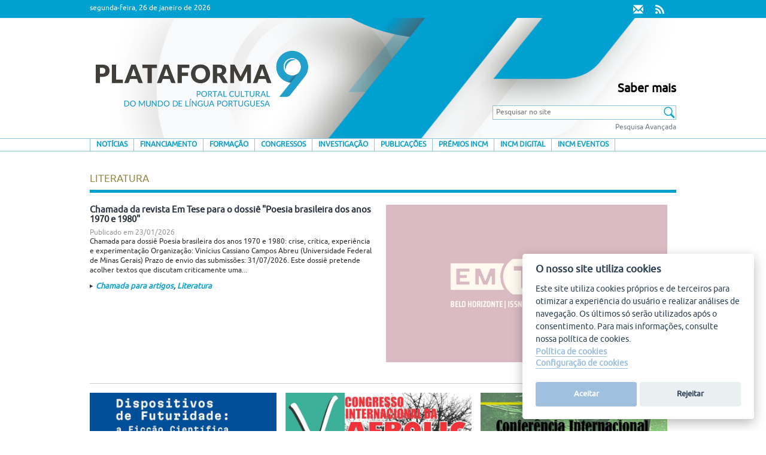

--- FILE ---
content_type: text/html;charset=UTF-8
request_url: https://plataforma9.com/categoria/literatura.htm;jsessionid=95690C6188F9B9831E748D4FF2680EBF
body_size: 9513
content:
<!DOCTYPE html PUBLIC "-//W3C//DTD XHTML 1.0 Transitional//EN" "http://www.w3.org/TR/xhtml1/DTD/xhtml1-transitional.dtd">





	
<html xmlns="http://www.w3.org/1999/xhtml" lang="pt"><link href="/view/css/ailu1601/fonts/font-awesome-4.6.1/css/font-awesome.min.css" rel="stylesheet"/><head><meta content="text/html; charset=utf-8" http-equiv="Content-Type"/><meta content="pt_PT" property="og:locale"/><meta content="Plataforma 9" property="og:site_name"/><meta content="width=device-width, initial-scale=1, maximum-scale=1" name="viewport"/><meta content="Portal Cultural do Mundo de Língua Portuguesa. Site de referência de tudo o que está a acontecer na cultura e na investigação da língua portuguesa." name="description"/><meta content="pt_PT" name="language"/><link href="/view/css/ailu1601/img/favicon/apple-icon-57x57.png" sizes="57x57" rel="apple-touch-icon"/><link href="/view/css/ailu1601/img/favicon/apple-icon-60x60.png" sizes="60x60" rel="apple-touch-icon"/><link href="/view/css/ailu1601/img/favicon/apple-icon-72x72.png" sizes="72x72" rel="apple-touch-icon"/><link href="/view/css/ailu1601/img/favicon/apple-icon-76x76.png" sizes="76x76" rel="apple-touch-icon"/><link href="/view/css/ailu1601/img/favicon/apple-icon-114x114.png" sizes="114x114" rel="apple-touch-icon"/><link href="/view/css/ailu1601/img/favicon/apple-icon-120x120.png" sizes="120x120" rel="apple-touch-icon"/><link href="/view/css/ailu1601/img/favicon/apple-icon-144x144.png" sizes="144x144" rel="apple-touch-icon"/><link href="/view/css/ailu1601/img/favicon/apple-icon-152x152.png" sizes="152x152" rel="apple-touch-icon"/><link href="/view/css/ailu1601/img/favicon/apple-icon-180x180.png" sizes="180x180" rel="apple-touch-icon"/><link href="/view/css/ailu1601/img/favicon/android-icon-192x192.png" sizes="192x192" type="image/png" rel="icon"/><link href="/view/css/ailu1601/img/favicon/favicon-32x32.png" sizes="32x32" type="image/png" rel="icon"/><link href="/view/css/ailu1601/img/favicon/favicon-96x96.png" sizes="96x96" type="image/png" rel="icon"/><link href="/view/css/ailu1601/img/favicon/favicon-16x16.png" sizes="16x16" type="image/png" rel="icon"/><link href="/view/css/ailu1601/img/favicon/manifest.json" rel="manifest"/><meta content="#ffffff" name="msapplication-TileColor"/><meta content="/view/css/ailu1601/img/favicon/ms-icon-144x144.png" name="msapplication-TileImage"/><meta content="#ffffff" name="theme-color"/><title>Plataforma 9
			-
		Plataforma 9</title><link media="all" type="text/css" href="/view/css/ailu1601/estilos.css;jsessionid=80040D5C21E71CE828A71B4BA6B56593" rel="StyleSheet"/><link media="all" type="text/css" href="/view/css/ailu1601/ailu1601.css;jsessionid=80040D5C21E71CE828A71B4BA6B56593" rel="StyleSheet"/><script src="/view/js/ailu1601/jquery-1.12.0.min.js;jsessionid=80040D5C21E71CE828A71B4BA6B56593" type="text/javascript"></script><script src="/view/js/ailu1601/bootstrap.min.js;jsessionid=80040D5C21E71CE828A71B4BA6B56593" type="text/javascript"></script><script src="/view/js/tooltip.js;jsessionid=80040D5C21E71CE828A71B4BA6B56593" type="text/javascript"></script><script src="/view/ckeditor/ckeditor.js;jsessionid=80040D5C21E71CE828A71B4BA6B56593" type="text/javascript"></script><script src="/view/js/ailu1601/filtro-paises/FiltroPaisesUtil.js;jsessionid=80040D5C21E71CE828A71B4BA6B56593" type="text/javascript"></script><script src="//www.google-analytics.com/analytics.js" async=""></script><script type="text/javascript" src="/view/js/jquery.cookie.js;jsessionid=80040D5C21E71CE828A71B4BA6B56593" defer="true"></script><script>
			(function(i,s,o,g,r,a,m){i['GoogleAnalyticsObject']=r;i[r]=i[r]||function(){
			  (i[r].q=i[r].q||[]).push(arguments)},i[r].l=1*new Date();a=s.createElement(o),
			m=s.getElementsByTagName(o)[0];a.async=1;a.src=g;m.parentNode.insertBefore(a,m)
			})(window,document,'script','//www.google-analytics.com/analytics.js','ga');
			
			  ga('create', 'UA-50462078-1', 'plataforma9.com');
			  ga('send', 'pageview');
		</script></head><body id="publica" class="publica"><div class="container-fluid" id="cabeceira"><span class="c_superior hide-xs"></span><div class="precabecera"><div class="contenido container col-lg-6.col-lg-offset-3"><span id="fecha">Segunda-feira, 26 de Janeiro de 2026</span><div><a type="application/rss+xml" href="/feed"><i aria-hidden="true" class="fa fa-rss rss"></i></a></div><div><a href="/estaticas/contacto.htm;jsessionid=80040D5C21E71CE828A71B4BA6B56593"><span aria-hidden="true" class="glyphicon glyphicon-envelope contacto" alt="Contacto" title="Contacto"/></a></div></div></div><header class="cabecera container col-lg-6.col-lg-offset-3 col-md-6.col-md-offset-3 col-sm-6.col-sm-offset-3"><div class="row"><div class="col-lg-8 col-md-8 col-sm-8"><a href="/"><img class="img-responsive" src="/view/css/ailu1601/img/logo.png;jsessionid=80040D5C21E71CE828A71B4BA6B56593" alt="logo" id="logo"/></a></div><div class="col-lg-4 col-md-4 col-sm-4"><div style="position: relative; top: 100px;" class="mas_info"><p style="text-align: right;"><a style="font-size: 20px; color: black; font-weight: bold;" href="/estaticas/saber-mais.htm;jsessionid=80040D5C21E71CE828A71B4BA6B56593">Saber mais</a></p></div><div class="buscador"><form action="/procurar.htm" id="searchform3" method="get"><p><input placeholder="Pesquisar no site" id="s" name="texto" type="text"/><input value="" type="submit" id="botonBusquedaAvanzada"/></p></form><p><a href="/procurar.htm;jsessionid=80040D5C21E71CE828A71B4BA6B56593">Pesquisa Avançada</a></p></div></div></div></header><header class="cabecera-movil container"><div class="row"><div class="col-xs-3"></div><div class="col-xs-8"><a href="/"><img id="logo" alt="logo" src="/view/css/ailu1601/img/logo-mobil.png" class="img-responsive"/></a></div></div></header><div class="menu"><nav class="navbar"><div class="container"><div class="navbar-header"><button data-target="#bs-example-navbar-collapse-1" data-toggle="collapse" class="navbar-toggle collapsed" type="button"><span class="sr-only">Toggle navigation</span><span class="icon-bar"></span><span class="icon-bar"></span><span class="icon-bar"></span></button></div><div id="bs-example-navbar-collapse-1" class="collapse navbar-collapse"><ul class="nav navbar-nav"><li class="busqueda"><form action="/procurar.htm" id="searchform3" method="get"><div class="input-group"><input placeholder="Pesquisar no site" id="s" name="texto" class="form-control" type="text"/><span class="input-group-addon"><button type="submit"><span class="glyphicon glyphicon-search"></span></button></span></div></form></li><li><a class="" href="/noticias.htm">Notícias</a></li><li><a class="" href="/financiamento.htm">Financiamento</a></li><li><a class="" href="/formacao.htm">Formação</a></li><li><a class="" href="/congressos.htm">Congressos</a></li><li><a class="" href="/investigacao.htm">Investigação</a></li><li><a class="" href="/publicacoes.htm">Publicações</a></li><li><a href="/estaticas/premios.htm">Prémios INCM</a></li><li><a href="/estaticas/digital.htm">INCM Digital</a></li><li><a href="/estaticas/eventos.htm">INCM Eventos</a></li><li class="saber-mais"><a href="/estaticas/saber-mais.htm;jsessionid=80040D5C21E71CE828A71B4BA6B56593">Saber mais</a></li></ul></div></div></nav></div></div><div class="container" id="contido"><link href="/view/css/ailu1601/jquery-ui-1.10.4.custom.min.css;jsessionid=80040D5C21E71CE828A71B4BA6B56593" media="screen" type="text/css" rel="stylesheet"/><script src="/view/js/ailu1601/jquery-ui-1.10.4.custom.min.js;jsessionid=80040D5C21E71CE828A71B4BA6B56593" charset="utf-8" type="text/javascript"></script><script src="/view/js/ailu1601/jquery-ui-i18n.min.js;jsessionid=80040D5C21E71CE828A71B4BA6B56593" type="text/javascript"></script><script type="text/javascript">
		var URLS = {
			baseURL: 'http://plataforma9.com/categoria/;jsessionid=80040D5C21E71CE828A71B4BA6B56593'
		};
	</script><script type="text/javascript">
		function comprobarDatas(){
			
			var tipoValue = $("select#tipo").val();
			var dataInicioValue = $("input#dataInicio").val();
			var dataFinValue = $("input#dataFim").val();
			
			if(tipoValue || dataInicioValue || dataFinValue){
				if((dataInicioValue || dataFinValue) && !tipoValue){
					$("select#tipo").attr("required", true);
				} else if(tipoValue && !dataInicioValue && !dataFinValue){
					$("input#dataInicio").attr("required", true);
					$("input#dataFim").attr("required", true);
				} else{
					$("select#tipo").removeAttr("required");
					$("input#dataInicio").removeAttr("required");
					$("input#dataFim").removeAttr("required");
				}
			}
		}
	</script><div class="container" id="seccion"><section><div class="listados" id="izquierda"><section class="contenidos"><header id="encabezado"><h1>Literatura</h1></header><div id="segundos"><article class="              principal col-lg-12 col-md-12 col-sm-12 col-xs-12"><figure><a href="/publicacoes/chamada-da-revista-em-tese-para-o-dossie-poesia-brasileira-dos-anos-70.htm;jsessionid=80040D5C21E71CE828A71B4BA6B56593"><img class="img-responsive" alt="Chamada da revista Em Tese" src="/upload/2026/01/revista-em-tese.jpg"/></a></figure><header><h2><a href="/publicacoes/chamada-da-revista-em-tese-para-o-dossie-poesia-brasileira-dos-anos-70.htm;jsessionid=80040D5C21E71CE828A71B4BA6B56593">










	
	
		
			Chamada da revista Em Tese para o dossiê "Poesia brasileira dos anos 1970 e 1980"
		
		
	

</a></h2><span class="gris-claro">Publicado em </span><time style="display: inline;">23/01/2026</time></header><div class="resumen">Chamada para dossiê Poesia brasileira dos anos 1970 e 1980: crise, crítica, experiência e experimentação Organização: Vinícius Cassiano Campos Abreu (Universidade Federal de Minas Gerais) Prazo de envio das submissões: 31/07/2026. Este dossiê pretende acolher textos que discutam criticamente uma...</div><footer><p><a href="/categoria/chamada-para-artigos.htm;jsessionid=80040D5C21E71CE828A71B4BA6B56593">Chamada para artigos</a><span>, </span><a href="/categoria/literatura.htm;jsessionid=80040D5C21E71CE828A71B4BA6B56593">Literatura</a></p></footer></article><article class="col-lg-4 col-md-4 col-sm-4              "><figure><a href="/congressos/dispositivos-de-futuridade-cfp-2026.htm;jsessionid=80040D5C21E71CE828A71B4BA6B56593"><img class="img-responsive" alt="Dispositivos de Futuridade: a Ficção Científica em Portugal" src="/upload/2026/01/dispositivos-de-futuridade-cfp-zds8657893.jpg"/></a></figure><header><h2><a href="/congressos/dispositivos-de-futuridade-cfp-2026.htm;jsessionid=80040D5C21E71CE828A71B4BA6B56593">










	
	
		
			Dispositivos de Futuridade: a Ficção Científica em Portugal
		
		
	

</a></h2><span class="gris-claro">Publicado em </span><time style="display: inline;">22/01/2026</time></header><div class="resumen">Dispositivos de Futuridade: a Ficção Científica em Portugal 10 de abril de 2026 Faculdade de Letras da Universidade do Porto Evento presencial e online Este simpósio pretende abrir espaço para uma reflexão ampla sobre a ficção especulativa e científica em...</div><footer><p><a href="/categoria/arte.htm;jsessionid=80040D5C21E71CE828A71B4BA6B56593">Arte</a><span>, </span><a href="/categoria/artes-visuais.htm;jsessionid=80040D5C21E71CE828A71B4BA6B56593">Artes visuais</a><span>, </span><a href="/categoria/chamada-para-trabalhos.htm;jsessionid=80040D5C21E71CE828A71B4BA6B56593">Chamada para trabalhos</a><span>, </span><a href="/categoria/literatura.htm;jsessionid=80040D5C21E71CE828A71B4BA6B56593">Literatura</a></p></footer></article><article class="col-lg-4 col-md-4 col-sm-4              "><figure><a href="/congressos/chamada-simposios-tematicos-5-congresso-internacional-afrolic.htm;jsessionid=80040D5C21E71CE828A71B4BA6B56593"><img class="img-responsive" alt="V Congresso Internacional da AFROLIC" src="/upload/2026/01/5-congresso-internacional-AFROLIC-2026-zds963563.jpg"/></a></figure><header><h2><a href="/congressos/chamada-simposios-tematicos-5-congresso-internacional-afrolic.htm;jsessionid=80040D5C21E71CE828A71B4BA6B56593">










	
	
		
		
			
			
			
				
					V
				
			
				
					Congresso
				
			
				
					Internacional
				
			
				
					da
				
			
				
					Associação
				
			
				
					Internacional
				
			
				
					de
				
			
				
					Estudos
				
			
				
					Literários
				
			
				
					e
				
			
				
					Culturais
				
			
				
			
			
				
					...
				
					
			
		
	

</a></h2><span class="gris-claro">Publicado em </span><time style="display: inline;">22/01/2026</time></header><div class="resumen">O V Congresso Internacional da Associação Internacional de Estudos Literários e Culturais Africanos (AFROLIC) acontecerá na cidade de Cuiabá – Mato Grosso, Brasil, sediado nas dependências da Universidade Federal de Mato Grosso - UFMT nos dias 08 a 10 de...</div><footer><p><a href="/categoria/chamada-para-sts.htm;jsessionid=80040D5C21E71CE828A71B4BA6B56593">Chamada para STs</a><span>, </span><a href="/categoria/estudos-africanos.htm;jsessionid=80040D5C21E71CE828A71B4BA6B56593">Estudos Africanos</a><span>, </span><a href="/categoria/literatura.htm;jsessionid=80040D5C21E71CE828A71B4BA6B56593">Literatura</a></p></footer></article><article class="col-lg-4 col-md-4 col-sm-4              "><figure><a href="/congressos/conferencia-internacional-centenario-de-alda-espirito-santo.htm;jsessionid=80040D5C21E71CE828A71B4BA6B56593"><img class="img-responsive" alt="CFP: Conferência Internacional "Centenário de Alda Espírito Santo", São Tomé, 2 a 6 de julho de 2026" src="/upload/2026/01/cfp-conferencia-internacional-alda-espirito-santo-zsd.jpg"/></a></figure><header><h2><a href="/congressos/conferencia-internacional-centenario-de-alda-espirito-santo.htm;jsessionid=80040D5C21E71CE828A71B4BA6B56593">










	
	
		
			Conferência Internacional "Centenário de Alda Espírito Santo"
		
		
	

</a></h2><span class="gris-claro">Publicado em </span><time style="display: inline;">21/01/2026</time></header><div class="resumen">O Governo de São Tomé e Príncipe, através do Ministério da Educação, Cultura, Ciência e Ensino Superior (MECCES) realizará de 2 a 6 de julho de 2026, no Palácio dos Congressos, a Conferência Internacional “Centenário de Alda Espírito Santo”, em...</div><footer><p><a href="/categoria/chamada-para-trabalhos.htm;jsessionid=80040D5C21E71CE828A71B4BA6B56593">Chamada para trabalhos</a><span>, </span><a href="/categoria/literatura.htm;jsessionid=80040D5C21E71CE828A71B4BA6B56593">Literatura</a></p></footer></article><article class="col-lg-4 col-md-4 col-sm-4              "><figure><a href="/congressos/iii-simposio-internacional-mulheres-genero-e-identidades-plurais-na-literatura-e-nas-artes-amazonicas-e-latino-americanas.htm;jsessionid=80040D5C21E71CE828A71B4BA6B56593"><img class="img-responsive" alt="III Simpósio Internacional Mulheres, Gênero e Identidades plurais na Literatura e nas Artes Amazônicas e Latino-americanas | 06, 07 e 08 de maio de 2026 (UFPA)" src="/upload/2026/01/3-simposio-internacional-mulheres-genero-identidades-zsd9387653.jpg"/></a></figure><header><h2><a href="/congressos/iii-simposio-internacional-mulheres-genero-e-identidades-plurais-na-literatura-e-nas-artes-amazonicas-e-latino-americanas.htm;jsessionid=80040D5C21E71CE828A71B4BA6B56593">










	
	
		
		
			
			
			
				
					III
				
			
				
					Simpósio
				
			
				
					Internacional
				
			
				
					Mulheres,
				
			
				
					Gênero
				
			
				
					e
				
			
				
					Identidades
				
			
				
					plurais
				
			
				
					na
				
			
				
					Literatura
				
			
				
					e
				
			
				
					nas
				
			
				
			
			
				
					...
				
					
			
		
	

</a></h2><span class="gris-claro">Publicado em </span><time style="display: inline;">20/01/2026</time></header><div class="resumen">III Simpósio Internacional Mulheres, Gênero e Identidades plurais na Literatura e nas Artes Amazônicas e Latino-americanas Trilhas da resistência e da reexistência da amefricanidade amazônica 06, 07 e 08 de maio de 2026 (UFPA) O III Simpósio Internacional Mulheres, Gênero...</div><footer><p><a href="/categoria/arte.htm;jsessionid=80040D5C21E71CE828A71B4BA6B56593">Arte</a><span>, </span><a href="/categoria/chamada-para-gts.htm;jsessionid=80040D5C21E71CE828A71B4BA6B56593">Chamada para GTs</a><span>, </span><a href="/categoria/chamada-para-trabalhos.htm;jsessionid=80040D5C21E71CE828A71B4BA6B56593">Chamada para trabalhos</a><span>, </span><a href="/categoria/genero.htm;jsessionid=80040D5C21E71CE828A71B4BA6B56593">Género</a><span>, </span><a href="/categoria/literatura.htm;jsessionid=80040D5C21E71CE828A71B4BA6B56593">Literatura</a><span>, </span><a href="/categoria/mulheres.htm;jsessionid=80040D5C21E71CE828A71B4BA6B56593">Mulheres</a></p></footer></article><article class="col-lg-4 col-md-4 col-sm-4              "><figure><a href="/congressos/i-coloquio-internacional-mimesis-e-representacao.htm;jsessionid=80040D5C21E71CE828A71B4BA6B56593"><img class="img-responsive" alt="I Colóquio Internacional Mímesis e Representação" src="/upload/2026/01/1-coloquio-internacional-mimesis-e-representacao-zsd85378.jpg"/></a></figure><header><h2><a href="/congressos/i-coloquio-internacional-mimesis-e-representacao.htm;jsessionid=80040D5C21E71CE828A71B4BA6B56593">










	
	
		
			I Colóquio Internacional Mímesis e Representação
		
		
	

</a></h2><span class="gris-claro">Publicado em </span><time style="display: inline;">20/01/2026</time></header><div class="resumen">Estão abertas as submissões de propostas de comunicações orais para o I Colóquio Internacional Mímesis e Representação, que será realizado de forma híbrida, entre os dias 8 e 10 de abril de 2026, na Faculdade de Letras da UFMG. O...</div><footer><p><a href="/categoria/chamada-para-trabalhos.htm;jsessionid=80040D5C21E71CE828A71B4BA6B56593">Chamada para trabalhos</a><span>, </span><a href="/categoria/lingua.htm;jsessionid=80040D5C21E71CE828A71B4BA6B56593">Língua</a><span>, </span><a href="/categoria/literatura.htm;jsessionid=80040D5C21E71CE828A71B4BA6B56593">Literatura</a></p></footer></article><article class="col-lg-4 col-md-4 col-sm-4              "><figure><a href="/publicacoes/chamada-revista-texto-poetico-dossie-o-poema-narrativo-em-lingua-portuguesa-v-22-n-49-2026.htm;jsessionid=80040D5C21E71CE828A71B4BA6B56593"><img class="img-responsive" alt="Chamada para artigos da revista Texto Poético" src="/upload/2025/08/revista-texto-poetico-gt-anpoll-rgh6642.jpg"/></a></figure><header><h2><a href="/publicacoes/chamada-revista-texto-poetico-dossie-o-poema-narrativo-em-lingua-portuguesa-v-22-n-49-2026.htm;jsessionid=80040D5C21E71CE828A71B4BA6B56593">










	
	
		
		
			
			
			
				
					Chamada
				
			
				
					Revista
				
			
				
					Texto
				
			
				
					Poético
				
			
				
					-
				
			
				
					Dossiê
				
			
				
					"O
				
			
				
					poema
				
			
				
					narrativo
				
			
				
					em
				
			
				
					língua
				
			
				
					portuguesa"
				
			
				
					(v.
				
			
				
					22
				
			
				
					n.
				
			
				
			
			
				
					...
				
					
			
		
	

</a></h2><span class="gris-claro">Publicado em </span><time style="display: inline;">19/01/2026</time></header><div class="resumen">Chamada para o Dossiê "O poema narrativo em língua portuguesa" (v. 22 n. 49, 2026) A revista Texto Poético informa que estão abertas as submissões de trabalhos para o seu número 49, que contará com o dossiê "O poema narrativo...</div><footer><p><a href="/categoria/chamada-para-artigos.htm;jsessionid=80040D5C21E71CE828A71B4BA6B56593">Chamada para artigos</a><span>, </span><a href="/categoria/literatura.htm;jsessionid=80040D5C21E71CE828A71B4BA6B56593">Literatura</a></p></footer></article><article class="col-lg-4 col-md-4 col-sm-4              "><figure><a href="/publicacoes/chamada-da-revista-abril-nepa-uff-outras-geografias-novos-pactos.htm;jsessionid=80040D5C21E71CE828A71B4BA6B56593"><img class="img-responsive" alt="" src="/upload/2016/07/revistaabril.gif"/></a></figure><header><h2><a href="/publicacoes/chamada-da-revista-abril-nepa-uff-outras-geografias-novos-pactos.htm;jsessionid=80040D5C21E71CE828A71B4BA6B56593">










	
	
		
			Chamada da Revista Abril Nepa UFF: Outras geografias, novos pactos
		
		
	

</a></h2><span class="gris-claro">Publicado em </span><time style="display: inline;">15/01/2026</time></header><div class="resumen">Chamada para v. 18, nº 37 Prazo de submissão: 15/01/2026 a 15/05/2026 Publicação: outubro de 2026. Tema – Outras geografias, novos pactos Organização: Nazir Ahmed Can (Universitat Autònoma de Barcelona) e Renata Flavia da Silva (Universidade Federal Fluminense) Por ser capaz...</div><footer><p><a href="/categoria/chamada-para-artigos.htm;jsessionid=80040D5C21E71CE828A71B4BA6B56593">Chamada para artigos</a><span>, </span><a href="/categoria/direitos-humanos.htm;jsessionid=80040D5C21E71CE828A71B4BA6B56593">Direitos Humanos</a><span>, </span><a href="/categoria/literatura.htm;jsessionid=80040D5C21E71CE828A71B4BA6B56593">Literatura</a></p></footer></article><article class="col-lg-4 col-md-4 col-sm-4              "><figure><a href="/congressos/iii-congresso-internacional-de-ficcao-identidade-e-discurso-conifid.htm;jsessionid=80040D5C21E71CE828A71B4BA6B56593"><img class="img-responsive" alt="III Congresso Internacional de Ficção, Identidade e Discurso (CONIFID) | II Congresso Internacional de Literatura Especulativa (CONIFE)" src="/upload/2026/01/cfp-3-conifid-e-2-conife-zsd8765436.jpg"/></a></figure><header><h2><a href="/congressos/iii-congresso-internacional-de-ficcao-identidade-e-discurso-conifid.htm;jsessionid=80040D5C21E71CE828A71B4BA6B56593">










	
	
		
			III Congresso Internacional de Ficção, Identidade e Discurso (CONIFID)
		
		
	

</a></h2><span class="gris-claro">Publicado em </span><time style="display: inline;">15/01/2026</time></header><div class="resumen">III Congresso Internacional de Ficção, Identidade e Discurso (CONIFID) II Congresso Internacional de Literatura Especulativa (CONIFE) De 16 a 18 de setembro Universidade Federal do Maranhão - UFMA São Luís, MA O Grupo de Pesquisa (CNPq) "Ficção Científica, Gêneros Pós-Modernos...</div><footer><p><a href="/categoria/chamada-para-trabalhos.htm;jsessionid=80040D5C21E71CE828A71B4BA6B56593">Chamada para trabalhos</a><span>, </span><a href="/categoria/estudos-culturais.htm;jsessionid=80040D5C21E71CE828A71B4BA6B56593">Estudos Culturais</a><span>, </span><a href="/categoria/estudos-do-discurso.htm;jsessionid=80040D5C21E71CE828A71B4BA6B56593">Estudos do Discurso</a><span>, </span><a href="/categoria/literatura.htm;jsessionid=80040D5C21E71CE828A71B4BA6B56593">Literatura</a></p></footer></article><article class="col-lg-4 col-md-4 col-sm-4              "><figure><a href="/congressos/iii-jornada-de-estudos-em-historia-e-literatura-jehislit.htm;jsessionid=80040D5C21E71CE828A71B4BA6B56593"><img class="img-responsive" alt="III Jornada de Estudos em História e Literatura (JEHISLIT)" src="/upload/2026/01/3-jornada-estudos-historia-literatura-2026.jpg"/></a></figure><header><h2><a href="/congressos/iii-jornada-de-estudos-em-historia-e-literatura-jehislit.htm;jsessionid=80040D5C21E71CE828A71B4BA6B56593">










	
	
		
			III Jornada de Estudos em História e Literatura (JEHISLIT)
		
		
	

</a></h2><span class="gris-claro">Publicado em </span><time style="display: inline;">14/01/2026</time></header><div class="resumen">III Jornada de Estudos em História e Literatura 13 a 16 de abril de 2026 Evento online “Pessimismo da razão, otimismo da vontade” é o lema da III Jornada de estudos em História e Literatura (JEHISLIT). A referência, recuperada a...</div><footer><p><a href="/categoria/chamada-para-sts.htm;jsessionid=80040D5C21E71CE828A71B4BA6B56593">Chamada para STs</a><span>, </span><a href="/categoria/historia.htm;jsessionid=80040D5C21E71CE828A71B4BA6B56593">História</a><span>, </span><a href="/categoria/literatura.htm;jsessionid=80040D5C21E71CE828A71B4BA6B56593">Literatura</a></p></footer></article></div><nav id="paginador">











	








	










	
	

	<div class="numerosPaxina">
		
		<span>Página 1 de 361:&nbsp;</span>
		
		
		
		
		
		
		
			
			
			
			
			
				
				
				
					<span class="paxinaActual">1</span>
				
				
				
				
				
				
				
				
				
				
				
				
				
				
				
				
				
				
				
				
			
			
		
			
			
			
			
			
				
				
				
				
				
				
					<a class="paxina" href="?pagina=2">2</a>
				
				
				
				
				
				
				
				
				
				
				
				
				
				
				
				
				
			
			
		
			
			
			
			
			
				
				
				
				
				
				
					<a class="paxina" href="?pagina=3">3</a>
				
				
				
				
				
				
				
				
				
				
				
				
				
				
				
				
				
			
			
		
			
			
			
			
			
				
				
				
				
				
				
					<a class="paxina" href="?pagina=4">4</a>
				
				
				
				
				
				
				
				
				
				
				
				
				
				
				
				
				
			
			
		
			
			
			
			
			
				
				
				
				
				
				
				
				
				
				
				
				
				
				
				
				
				
				
					<span class="paxina">...</span>
				
				
				
				
				
			
			
		
			
			
			
			
			
				
				
				
				
				
				
				
				
				
				
				
				
				
				
				
				
				
				
				
				
				
				
			
			
		
			
			
			
			
			
				
				
				
				
				
				
				
				
				
				
				
				
				
				
				
				
				
				
				
				
				
				
			
			
		
			
			
			
			
			
				
				
				
				
				
				
				
				
				
				
				
				
				
				
				
				
				
				
				
				
				
				
			
			
		
			
			
			
			
			
				
				
				
				
				
				
				
				
				
				
				
				
				
				
				
				
				
				
				
				
				
				
			
			
		
			
			
			
			
			
				
				
				
				
				
				
				
				
				
				
				
				
				
				
				
				
				
				
				
				
				
				
			
			
		
			
			
			
			
			
				
				
				
				
				
				
				
				
				
				
				
				
				
				
				
				
				
				
				
				
				
				
			
			
		
			
			
			
			
			
				
				
				
				
				
				
				
				
				
				
				
				
				
				
				
				
				
				
				
				
				
				
			
			
		
			
			
			
			
			
				
				
				
				
				
				
				
				
				
				
				
				
				
				
				
				
				
				
				
				
				
				
			
			
		
			
			
			
			
			
				
				
				
				
				
				
				
				
				
				
				
				
				
				
				
				
				
				
				
				
				
				
			
			
		
			
			
			
			
			
				
				
				
				
				
				
				
				
				
				
				
				
				
				
				
				
				
				
				
				
				
				
			
			
		
			
			
			
			
			
				
				
				
				
				
				
				
				
				
				
				
				
				
				
				
				
				
				
				
				
				
				
			
			
		
			
			
			
			
			
				
				
				
				
				
				
				
				
				
				
				
				
				
				
				
				
				
				
				
				
				
				
			
			
		
			
			
			
			
			
				
				
				
				
				
				
				
				
				
				
				
				
				
				
				
				
				
				
				
				
				
				
			
			
		
			
			
			
			
			
				
				
				
				
				
				
				
				
				
				
				
				
				
				
				
				
				
				
				
				
				
				
			
			
		
			
			
			
			
			
				
				
				
				
				
				
				
				
				
				
				
				
				
				
				
				
				
				
				
				
				
				
			
			
		
			
			
			
			
			
				
				
				
				
				
				
				
				
				
				
				
				
				
				
				
				
				
				
				
				
				
				
			
			
		
			
			
			
			
			
				
				
				
				
				
				
				
				
				
				
				
				
				
				
				
				
				
				
				
				
				
				
			
			
		
			
			
			
			
			
				
				
				
				
				
				
				
				
				
				
				
				
				
				
				
				
				
				
				
				
				
				
			
			
		
			
			
			
			
			
				
				
				
				
				
				
				
				
				
				
				
				
				
				
				
				
				
				
				
				
				
				
			
			
		
			
			
			
			
			
				
				
				
				
				
				
				
				
				
				
				
				
				
				
				
				
				
				
				
				
				
				
			
			
		
			
			
			
			
			
				
				
				
				
				
				
				
				
				
				
				
				
				
				
				
				
				
				
				
				
				
				
			
			
		
			
			
			
			
			
				
				
				
				
				
				
				
				
				
				
				
				
				
				
				
				
				
				
				
				
				
				
			
			
		
			
			
			
			
			
				
				
				
				
				
				
				
				
				
				
				
				
				
				
				
				
				
				
				
				
				
				
			
			
		
			
			
			
			
			
				
				
				
				
				
				
				
				
				
				
				
				
				
				
				
				
				
				
				
				
				
				
			
			
		
			
			
			
			
			
				
				
				
				
				
				
				
				
				
				
				
				
				
				
				
				
				
				
				
				
				
				
			
			
		
			
			
			
			
			
				
				
				
				
				
				
				
				
				
				
				
				
				
				
				
				
				
				
				
				
				
				
			
			
		
			
			
			
			
			
				
				
				
				
				
				
				
				
				
				
				
				
				
				
				
				
				
				
				
				
				
				
			
			
		
			
			
			
			
			
				
				
				
				
				
				
				
				
				
				
				
				
				
				
				
				
				
				
				
				
				
				
			
			
		
			
			
			
			
			
				
				
				
				
				
				
				
				
				
				
				
				
				
				
				
				
				
				
				
				
				
				
			
			
		
			
			
			
			
			
				
				
				
				
				
				
				
				
				
				
				
				
				
				
				
				
				
				
				
				
				
				
			
			
		
			
			
			
			
			
				
				
				
				
				
				
				
				
				
				
				
				
				
				
				
				
				
				
				
				
				
				
			
			
		
			
			
			
			
			
				
				
				
				
				
				
				
				
				
				
				
				
				
				
				
				
				
				
				
				
				
				
			
			
		
			
			
			
			
			
				
				
				
				
				
				
				
				
				
				
				
				
				
				
				
				
				
				
				
				
				
				
			
			
		
			
			
			
			
			
				
				
				
				
				
				
				
				
				
				
				
				
				
				
				
				
				
				
				
				
				
				
			
			
		
			
			
			
			
			
				
				
				
				
				
				
				
				
				
				
				
				
				
				
				
				
				
				
				
				
				
				
			
			
		
			
			
			
			
			
				
				
				
				
				
				
				
				
				
				
				
				
				
				
				
				
				
				
				
				
				
				
			
			
		
			
			
			
			
			
				
				
				
				
				
				
				
				
				
				
				
				
				
				
				
				
				
				
				
				
				
				
			
			
		
			
			
			
			
			
				
				
				
				
				
				
				
				
				
				
				
				
				
				
				
				
				
				
				
				
				
				
			
			
		
			
			
			
			
			
				
				
				
				
				
				
				
				
				
				
				
				
				
				
				
				
				
				
				
				
				
				
			
			
		
			
			
			
			
			
				
				
				
				
				
				
				
				
				
				
				
				
				
				
				
				
				
				
				
				
				
				
			
			
		
			
			
			
			
			
				
				
				
				
				
				
				
				
				
				
				
				
				
				
				
				
				
				
				
				
				
				
			
			
		
			
			
			
			
			
				
				
				
				
				
				
				
				
				
				
				
				
				
				
				
				
				
				
				
				
				
				
			
			
		
			
			
			
			
			
				
				
				
				
				
				
				
				
				
				
				
				
				
				
				
				
				
				
				
				
				
				
			
			
		
			
			
			
			
			
				
				
				
				
				
				
				
				
				
				
				
				
				
				
				
				
				
				
				
				
				
				
			
			
		
			
			
			
			
			
				
				
				
				
				
				
				
				
				
				
				
				
				
				
				
				
				
				
				
				
				
				
			
			
		
			
			
			
			
			
				
				
				
				
				
				
				
				
				
				
				
				
				
				
				
				
				
				
				
				
				
				
			
			
		
			
			
			
			
			
				
				
				
				
				
				
				
				
				
				
				
				
				
				
				
				
				
				
				
				
				
				
			
			
		
			
			
			
			
			
				
				
				
				
				
				
				
				
				
				
				
				
				
				
				
				
				
				
				
				
				
				
			
			
		
			
			
			
			
			
				
				
				
				
				
				
				
				
				
				
				
				
				
				
				
				
				
				
				
				
				
				
			
			
		
			
			
			
			
			
				
				
				
				
				
				
				
				
				
				
				
				
				
				
				
				
				
				
				
				
				
				
			
			
		
			
			
			
			
			
				
				
				
				
				
				
				
				
				
				
				
				
				
				
				
				
				
				
				
				
				
				
			
			
		
			
			
			
			
			
				
				
				
				
				
				
				
				
				
				
				
				
				
				
				
				
				
				
				
				
				
				
			
			
		
			
			
			
			
			
				
				
				
				
				
				
				
				
				
				
				
				
				
				
				
				
				
				
				
				
				
				
			
			
		
			
			
			
			
			
				
				
				
				
				
				
				
				
				
				
				
				
				
				
				
				
				
				
				
				
				
				
			
			
		
			
			
			
			
			
				
				
				
				
				
				
				
				
				
				
				
				
				
				
				
				
				
				
				
				
				
				
			
			
		
			
			
			
			
			
				
				
				
				
				
				
				
				
				
				
				
				
				
				
				
				
				
				
				
				
				
				
			
			
		
			
			
			
			
			
				
				
				
				
				
				
				
				
				
				
				
				
				
				
				
				
				
				
				
				
				
				
			
			
		
			
			
			
			
			
				
				
				
				
				
				
				
				
				
				
				
				
				
				
				
				
				
				
				
				
				
				
			
			
		
			
			
			
			
			
				
				
				
				
				
				
				
				
				
				
				
				
				
				
				
				
				
				
				
				
				
				
			
			
		
			
			
			
			
			
				
				
				
				
				
				
				
				
				
				
				
				
				
				
				
				
				
				
				
				
				
				
			
			
		
			
			
			
			
			
				
				
				
				
				
				
				
				
				
				
				
				
				
				
				
				
				
				
				
				
				
				
			
			
		
			
			
			
			
			
				
				
				
				
				
				
				
				
				
				
				
				
				
				
				
				
				
				
				
				
				
				
			
			
		
			
			
			
			
			
				
				
				
				
				
				
				
				
				
				
				
				
				
				
				
				
				
				
				
				
				
				
			
			
		
			
			
			
			
			
				
				
				
				
				
				
				
				
				
				
				
				
				
				
				
				
				
				
				
				
				
				
			
			
		
			
			
			
			
			
				
				
				
				
				
				
				
				
				
				
				
				
				
				
				
				
				
				
				
				
				
				
			
			
		
			
			
			
			
			
				
				
				
				
				
				
				
				
				
				
				
				
				
				
				
				
				
				
				
				
				
				
			
			
		
			
			
			
			
			
				
				
				
				
				
				
				
				
				
				
				
				
				
				
				
				
				
				
				
				
				
				
			
			
		
			
			
			
			
			
				
				
				
				
				
				
				
				
				
				
				
				
				
				
				
				
				
				
				
				
				
				
			
			
		
			
			
			
			
			
				
				
				
				
				
				
				
				
				
				
				
				
				
				
				
				
				
				
				
				
				
				
			
			
		
			
			
			
			
			
				
				
				
				
				
				
				
				
				
				
				
				
				
				
				
				
				
				
				
				
				
				
			
			
		
			
			
			
			
			
				
				
				
				
				
				
				
				
				
				
				
				
				
				
				
				
				
				
				
				
				
				
			
			
		
			
			
			
			
			
				
				
				
				
				
				
				
				
				
				
				
				
				
				
				
				
				
				
				
				
				
				
			
			
		
			
			
			
			
			
				
				
				
				
				
				
				
				
				
				
				
				
				
				
				
				
				
				
				
				
				
				
			
			
		
			
			
			
			
			
				
				
				
				
				
				
				
				
				
				
				
				
				
				
				
				
				
				
				
				
				
				
			
			
		
			
			
			
			
			
				
				
				
				
				
				
				
				
				
				
				
				
				
				
				
				
				
				
				
				
				
				
			
			
		
			
			
			
			
			
				
				
				
				
				
				
				
				
				
				
				
				
				
				
				
				
				
				
				
				
				
				
			
			
		
			
			
			
			
			
				
				
				
				
				
				
				
				
				
				
				
				
				
				
				
				
				
				
				
				
				
				
			
			
		
			
			
			
			
			
				
				
				
				
				
				
				
				
				
				
				
				
				
				
				
				
				
				
				
				
				
				
			
			
		
			
			
			
			
			
				
				
				
				
				
				
				
				
				
				
				
				
				
				
				
				
				
				
				
				
				
				
			
			
		
			
			
			
			
			
				
				
				
				
				
				
				
				
				
				
				
				
				
				
				
				
				
				
				
				
				
				
			
			
		
			
			
			
			
			
				
				
				
				
				
				
				
				
				
				
				
				
				
				
				
				
				
				
				
				
				
				
			
			
		
			
			
			
			
			
				
				
				
				
				
				
				
				
				
				
				
				
				
				
				
				
				
				
				
				
				
				
			
			
		
			
			
			
			
			
				
				
				
				
				
				
				
				
				
				
				
				
				
				
				
				
				
				
				
				
				
				
			
			
		
			
			
			
			
			
				
				
				
				
				
				
				
				
				
				
				
				
				
				
				
				
				
				
				
				
				
				
			
			
		
			
			
			
			
			
				
				
				
				
				
				
				
				
				
				
				
				
				
				
				
				
				
				
				
				
				
				
			
			
		
			
			
			
			
			
				
				
				
				
				
				
				
				
				
				
				
				
				
				
				
				
				
				
				
				
				
				
			
			
		
			
			
			
			
			
				
				
				
				
				
				
				
				
				
				
				
				
				
				
				
				
				
				
				
				
				
				
			
			
		
			
			
			
			
			
				
				
				
				
				
				
				
				
				
				
				
				
				
				
				
				
				
				
				
				
				
				
			
			
		
			
			
			
			
			
				
				
				
				
				
				
				
				
				
				
				
				
				
				
				
				
				
				
				
				
				
				
			
			
		
			
			
			
			
			
				
				
				
				
				
				
				
				
				
				
				
				
				
				
				
				
				
				
				
				
				
				
			
			
		
			
			
			
			
			
				
				
				
				
				
				
				
				
				
				
				
				
				
				
				
				
				
				
				
				
				
				
			
			
		
			
			
			
			
			
				
				
				
				
				
				
				
				
				
				
				
				
				
				
				
				
				
				
				
				
				
				
			
			
		
			
			
			
			
			
				
				
				
				
				
				
				
				
				
				
				
				
				
				
				
				
				
				
				
				
				
				
			
			
		
			
			
			
			
			
				
				
				
				
				
				
				
				
				
				
				
				
				
				
				
				
				
				
				
				
				
				
			
			
		
			
			
			
			
			
				
				
				
				
				
				
				
				
				
				
				
				
				
				
				
				
				
				
				
				
				
				
			
			
		
			
			
			
			
			
				
				
				
				
				
				
				
				
				
				
				
				
				
				
				
				
				
				
				
				
				
				
			
			
		
			
			
			
			
			
				
				
				
				
				
				
				
				
				
				
				
				
				
				
				
				
				
				
				
				
				
				
			
			
		
			
			
			
			
			
				
				
				
				
				
				
				
				
				
				
				
				
				
				
				
				
				
				
				
				
				
				
			
			
		
			
			
			
			
			
				
				
				
				
				
				
				
				
				
				
				
				
				
				
				
				
				
				
				
				
				
				
			
			
		
			
			
			
			
			
				
				
				
				
				
				
				
				
				
				
				
				
				
				
				
				
				
				
				
				
				
				
			
			
		
			
			
			
			
			
				
				
				
				
				
				
				
				
				
				
				
				
				
				
				
				
				
				
				
				
				
				
			
			
		
			
			
			
			
			
				
				
				
				
				
				
				
				
				
				
				
				
				
				
				
				
				
				
				
				
				
				
			
			
		
			
			
			
			
			
				
				
				
				
				
				
				
				
				
				
				
				
				
				
				
				
				
				
				
				
				
				
			
			
		
			
			
			
			
			
				
				
				
				
				
				
				
				
				
				
				
				
				
				
				
				
				
				
				
				
				
				
			
			
		
			
			
			
			
			
				
				
				
				
				
				
				
				
				
				
				
				
				
				
				
				
				
				
				
				
				
				
			
			
		
			
			
			
			
			
				
				
				
				
				
				
				
				
				
				
				
				
				
				
				
				
				
				
				
				
				
				
			
			
		
			
			
			
			
			
				
				
				
				
				
				
				
				
				
				
				
				
				
				
				
				
				
				
				
				
				
				
			
			
		
			
			
			
			
			
				
				
				
				
				
				
				
				
				
				
				
				
				
				
				
				
				
				
				
				
				
				
			
			
		
			
			
			
			
			
				
				
				
				
				
				
				
				
				
				
				
				
				
				
				
				
				
				
				
				
				
				
			
			
		
			
			
			
			
			
				
				
				
				
				
				
				
				
				
				
				
				
				
				
				
				
				
				
				
				
				
				
			
			
		
			
			
			
			
			
				
				
				
				
				
				
				
				
				
				
				
				
				
				
				
				
				
				
				
				
				
				
			
			
		
			
			
			
			
			
				
				
				
				
				
				
				
				
				
				
				
				
				
				
				
				
				
				
				
				
				
				
			
			
		
			
			
			
			
			
				
				
				
				
				
				
				
				
				
				
				
				
				
				
				
				
				
				
				
				
				
				
			
			
		
			
			
			
			
			
				
				
				
				
				
				
				
				
				
				
				
				
				
				
				
				
				
				
				
				
				
				
			
			
		
			
			
			
			
			
				
				
				
				
				
				
				
				
				
				
				
				
				
				
				
				
				
				
				
				
				
				
			
			
		
			
			
			
			
			
				
				
				
				
				
				
				
				
				
				
				
				
				
				
				
				
				
				
				
				
				
				
			
			
		
			
			
			
			
			
				
				
				
				
				
				
				
				
				
				
				
				
				
				
				
				
				
				
				
				
				
				
			
			
		
			
			
			
			
			
				
				
				
				
				
				
				
				
				
				
				
				
				
				
				
				
				
				
				
				
				
				
			
			
		
			
			
			
			
			
				
				
				
				
				
				
				
				
				
				
				
				
				
				
				
				
				
				
				
				
				
				
			
			
		
			
			
			
			
			
				
				
				
				
				
				
				
				
				
				
				
				
				
				
				
				
				
				
				
				
				
				
			
			
		
			
			
			
			
			
				
				
				
				
				
				
				
				
				
				
				
				
				
				
				
				
				
				
				
				
				
				
			
			
		
			
			
			
			
			
				
				
				
				
				
				
				
				
				
				
				
				
				
				
				
				
				
				
				
				
				
				
			
			
		
			
			
			
			
			
				
				
				
				
				
				
				
				
				
				
				
				
				
				
				
				
				
				
				
				
				
				
			
			
		
			
			
			
			
			
				
				
				
				
				
				
				
				
				
				
				
				
				
				
				
				
				
				
				
				
				
				
			
			
		
			
			
			
			
			
				
				
				
				
				
				
				
				
				
				
				
				
				
				
				
				
				
				
				
				
				
				
			
			
		
			
			
			
			
			
				
				
				
				
				
				
				
				
				
				
				
				
				
				
				
				
				
				
				
				
				
				
			
			
		
			
			
			
			
			
				
				
				
				
				
				
				
				
				
				
				
				
				
				
				
				
				
				
				
				
				
				
			
			
		
			
			
			
			
			
				
				
				
				
				
				
				
				
				
				
				
				
				
				
				
				
				
				
				
				
				
				
			
			
		
			
			
			
			
			
				
				
				
				
				
				
				
				
				
				
				
				
				
				
				
				
				
				
				
				
				
				
			
			
		
			
			
			
			
			
				
				
				
				
				
				
				
				
				
				
				
				
				
				
				
				
				
				
				
				
				
				
			
			
		
			
			
			
			
			
				
				
				
				
				
				
				
				
				
				
				
				
				
				
				
				
				
				
				
				
				
				
			
			
		
			
			
			
			
			
				
				
				
				
				
				
				
				
				
				
				
				
				
				
				
				
				
				
				
				
				
				
			
			
		
			
			
			
			
			
				
				
				
				
				
				
				
				
				
				
				
				
				
				
				
				
				
				
				
				
				
				
			
			
		
			
			
			
			
			
				
				
				
				
				
				
				
				
				
				
				
				
				
				
				
				
				
				
				
				
				
				
			
			
		
			
			
			
			
			
				
				
				
				
				
				
				
				
				
				
				
				
				
				
				
				
				
				
				
				
				
				
			
			
		
			
			
			
			
			
				
				
				
				
				
				
				
				
				
				
				
				
				
				
				
				
				
				
				
				
				
				
			
			
		
			
			
			
			
			
				
				
				
				
				
				
				
				
				
				
				
				
				
				
				
				
				
				
				
				
				
				
			
			
		
			
			
			
			
			
				
				
				
				
				
				
				
				
				
				
				
				
				
				
				
				
				
				
				
				
				
				
			
			
		
			
			
			
			
			
				
				
				
				
				
				
				
				
				
				
				
				
				
				
				
				
				
				
				
				
				
				
			
			
		
			
			
			
			
			
				
				
				
				
				
				
				
				
				
				
				
				
				
				
				
				
				
				
				
				
				
				
			
			
		
			
			
			
			
			
				
				
				
				
				
				
				
				
				
				
				
				
				
				
				
				
				
				
				
				
				
				
			
			
		
			
			
			
			
			
				
				
				
				
				
				
				
				
				
				
				
				
				
				
				
				
				
				
				
				
				
				
			
			
		
			
			
			
			
			
				
				
				
				
				
				
				
				
				
				
				
				
				
				
				
				
				
				
				
				
				
				
			
			
		
			
			
			
			
			
				
				
				
				
				
				
				
				
				
				
				
				
				
				
				
				
				
				
				
				
				
				
			
			
		
			
			
			
			
			
				
				
				
				
				
				
				
				
				
				
				
				
				
				
				
				
				
				
				
				
				
				
			
			
		
			
			
			
			
			
				
				
				
				
				
				
				
				
				
				
				
				
				
				
				
				
				
				
				
				
				
				
			
			
		
			
			
			
			
			
				
				
				
				
				
				
				
				
				
				
				
				
				
				
				
				
				
				
				
				
				
				
			
			
		
			
			
			
			
			
				
				
				
				
				
				
				
				
				
				
				
				
				
				
				
				
				
				
				
				
				
				
			
			
		
			
			
			
			
			
				
				
				
				
				
				
				
				
				
				
				
				
				
				
				
				
				
				
				
				
				
				
			
			
		
			
			
			
			
			
				
				
				
				
				
				
				
				
				
				
				
				
				
				
				
				
				
				
				
				
				
				
			
			
		
			
			
			
			
			
				
				
				
				
				
				
				
				
				
				
				
				
				
				
				
				
				
				
				
				
				
				
			
			
		
			
			
			
			
			
				
				
				
				
				
				
				
				
				
				
				
				
				
				
				
				
				
				
				
				
				
				
			
			
		
			
			
			
			
			
				
				
				
				
				
				
				
				
				
				
				
				
				
				
				
				
				
				
				
				
				
				
			
			
		
			
			
			
			
			
				
				
				
				
				
				
				
				
				
				
				
				
				
				
				
				
				
				
				
				
				
				
			
			
		
			
			
			
			
			
				
				
				
				
				
				
				
				
				
				
				
				
				
				
				
				
				
				
				
				
				
				
			
			
		
			
			
			
			
			
				
				
				
				
				
				
				
				
				
				
				
				
				
				
				
				
				
				
				
				
				
				
			
			
		
			
			
			
			
			
				
				
				
				
				
				
				
				
				
				
				
				
				
				
				
				
				
				
				
				
				
				
			
			
		
			
			
			
			
			
				
				
				
				
				
				
				
				
				
				
				
				
				
				
				
				
				
				
				
				
				
				
			
			
		
			
			
			
			
			
				
				
				
				
				
				
				
				
				
				
				
				
				
				
				
				
				
				
				
				
				
				
			
			
		
			
			
			
			
			
				
				
				
				
				
				
				
				
				
				
				
				
				
				
				
				
				
				
				
				
				
				
			
			
		
			
			
			
			
			
				
				
				
				
				
				
				
				
				
				
				
				
				
				
				
				
				
				
				
				
				
				
			
			
		
			
			
			
			
			
				
				
				
				
				
				
				
				
				
				
				
				
				
				
				
				
				
				
				
				
				
				
			
			
		
			
			
			
			
			
				
				
				
				
				
				
				
				
				
				
				
				
				
				
				
				
				
				
				
				
				
				
			
			
		
			
			
			
			
			
				
				
				
				
				
				
				
				
				
				
				
				
				
				
				
				
				
				
				
				
				
				
			
			
		
			
			
			
			
			
				
				
				
				
				
				
				
				
				
				
				
				
				
				
				
				
				
				
				
				
				
				
			
			
		
			
			
			
			
			
				
				
				
				
				
				
				
				
				
				
				
				
				
				
				
				
				
				
				
				
				
				
			
			
		
			
			
			
			
			
				
				
				
				
				
				
				
				
				
				
				
				
				
				
				
				
				
				
				
				
				
				
			
			
		
			
			
			
			
			
				
				
				
				
				
				
				
				
				
				
				
				
				
				
				
				
				
				
				
				
				
				
			
			
		
			
			
			
			
			
				
				
				
				
				
				
				
				
				
				
				
				
				
				
				
				
				
				
				
				
				
				
			
			
		
			
			
			
			
			
				
				
				
				
				
				
				
				
				
				
				
				
				
				
				
				
				
				
				
				
				
				
			
			
		
			
			
			
			
			
				
				
				
				
				
				
				
				
				
				
				
				
				
				
				
				
				
				
				
				
				
				
			
			
		
			
			
			
			
			
				
				
				
				
				
				
				
				
				
				
				
				
				
				
				
				
				
				
				
				
				
				
			
			
		
			
			
			
			
			
				
				
				
				
				
				
				
				
				
				
				
				
				
				
				
				
				
				
				
				
				
				
			
			
		
			
			
			
			
			
				
				
				
				
				
				
				
				
				
				
				
				
				
				
				
				
				
				
				
				
				
				
			
			
		
			
			
			
			
			
				
				
				
				
				
				
				
				
				
				
				
				
				
				
				
				
				
				
				
				
				
				
			
			
		
			
			
			
			
			
				
				
				
				
				
				
				
				
				
				
				
				
				
				
				
				
				
				
				
				
				
				
			
			
		
			
			
			
			
			
				
				
				
				
				
				
				
				
				
				
				
				
				
				
				
				
				
				
				
				
				
				
			
			
		
			
			
			
			
			
				
				
				
				
				
				
				
				
				
				
				
				
				
				
				
				
				
				
				
				
				
				
			
			
		
			
			
			
			
			
				
				
				
				
				
				
				
				
				
				
				
				
				
				
				
				
				
				
				
				
				
				
			
			
		
			
			
			
			
			
				
				
				
				
				
				
				
				
				
				
				
				
				
				
				
				
				
				
				
				
				
				
			
			
		
			
			
			
			
			
				
				
				
				
				
				
				
				
				
				
				
				
				
				
				
				
				
				
				
				
				
				
			
			
		
			
			
			
			
			
				
				
				
				
				
				
				
				
				
				
				
				
				
				
				
				
				
				
				
				
				
				
			
			
		
			
			
			
			
			
				
				
				
				
				
				
				
				
				
				
				
				
				
				
				
				
				
				
				
				
				
				
			
			
		
			
			
			
			
			
				
				
				
				
				
				
				
				
				
				
				
				
				
				
				
				
				
				
				
				
				
				
			
			
		
			
			
			
			
			
				
				
				
				
				
				
				
				
				
				
				
				
				
				
				
				
				
				
				
				
				
				
			
			
		
			
			
			
			
			
				
				
				
				
				
				
				
				
				
				
				
				
				
				
				
				
				
				
				
				
				
				
			
			
		
			
			
			
			
			
				
				
				
				
				
				
				
				
				
				
				
				
				
				
				
				
				
				
				
				
				
				
			
			
		
			
			
			
			
			
				
				
				
				
				
				
				
				
				
				
				
				
				
				
				
				
				
				
				
				
				
				
			
			
		
			
			
			
			
			
				
				
				
				
				
				
				
				
				
				
				
				
				
				
				
				
				
				
				
				
				
				
			
			
		
			
			
			
			
			
				
				
				
				
				
				
				
				
				
				
				
				
				
				
				
				
				
				
				
				
				
				
			
			
		
			
			
			
			
			
				
				
				
				
				
				
				
				
				
				
				
				
				
				
				
				
				
				
				
				
				
				
			
			
		
			
			
			
			
			
				
				
				
				
				
				
				
				
				
				
				
				
				
				
				
				
				
				
				
				
				
				
			
			
		
			
			
			
			
			
				
				
				
				
				
				
				
				
				
				
				
				
				
				
				
				
				
				
				
				
				
				
			
			
		
			
			
			
			
			
				
				
				
				
				
				
				
				
				
				
				
				
				
				
				
				
				
				
				
				
				
				
			
			
		
			
			
			
			
			
				
				
				
				
				
				
				
				
				
				
				
				
				
				
				
				
				
				
				
				
				
				
			
			
		
			
			
			
			
			
				
				
				
				
				
				
				
				
				
				
				
				
				
				
				
				
				
				
				
				
				
				
			
			
		
			
			
			
			
			
				
				
				
				
				
				
				
				
				
				
				
				
				
				
				
				
				
				
				
				
				
				
			
			
		
			
			
			
			
			
				
				
				
				
				
				
				
				
				
				
				
				
				
				
				
				
				
				
				
				
				
				
			
			
		
			
			
			
			
			
				
				
				
				
				
				
				
				
				
				
				
				
				
				
				
				
				
				
				
				
				
				
			
			
		
			
			
			
			
			
				
				
				
				
				
				
				
				
				
				
				
				
				
				
				
				
				
				
				
				
				
				
			
			
		
			
			
			
			
			
				
				
				
				
				
				
				
				
				
				
				
				
				
				
				
				
				
				
				
				
				
				
			
			
		
			
			
			
			
			
				
				
				
				
				
				
				
				
				
				
				
				
				
				
				
				
				
				
				
				
				
				
			
			
		
			
			
			
			
			
				
				
				
				
				
				
				
				
				
				
				
				
				
				
				
				
				
				
				
				
				
				
			
			
		
			
			
			
			
			
				
				
				
				
				
				
				
				
				
				
				
				
				
				
				
				
				
				
				
				
				
				
			
			
		
			
			
			
			
			
				
				
				
				
				
				
				
				
				
				
				
				
				
				
				
				
				
				
				
				
				
				
			
			
		
			
			
			
			
			
				
				
				
				
				
				
				
				
				
				
				
				
				
				
				
				
				
				
				
				
				
				
			
			
		
			
			
			
			
			
				
				
				
				
				
				
				
				
				
				
				
				
				
				
				
				
				
				
				
				
				
				
			
			
		
			
			
			
			
			
				
				
				
				
				
				
				
				
				
				
				
				
				
				
				
				
				
				
				
				
				
				
			
			
		
			
			
			
			
			
				
				
				
				
				
				
				
				
				
				
				
				
				
				
				
				
				
				
				
				
				
				
			
			
		
			
			
			
			
			
				
				
				
				
				
				
				
				
				
				
				
				
				
				
				
				
				
				
				
				
				
				
			
			
		
			
			
			
			
			
				
				
				
				
				
				
				
				
				
				
				
				
				
				
				
				
				
				
				
				
				
				
			
			
		
			
			
			
			
			
				
				
				
				
				
				
				
				
				
				
				
				
				
				
				
				
				
				
				
				
				
				
			
			
		
			
			
			
			
			
				
				
				
				
				
				
				
				
				
				
				
				
				
				
				
				
				
				
				
				
				
				
			
			
		
			
			
			
			
			
				
				
				
				
				
				
				
				
				
				
				
				
				
				
				
				
				
				
				
				
				
				
			
			
		
			
			
			
			
			
				
				
				
				
				
				
				
				
				
				
				
				
				
				
				
				
				
				
				
				
				
				
			
			
		
			
			
			
			
			
				
				
				
				
				
				
				
				
				
				
				
				
				
				
				
				
				
				
				
				
				
				
			
			
		
			
			
			
			
			
				
				
				
				
				
				
				
				
				
				
				
				
				
				
				
				
				
				
				
				
				
				
			
			
		
			
			
			
			
			
				
				
				
				
				
				
				
				
				
				
				
				
				
				
				
				
				
				
				
				
				
				
			
			
		
			
			
			
			
			
				
				
				
				
				
				
				
				
				
				
				
				
				
				
				
				
				
				
				
				
				
				
			
			
		
			
			
			
			
			
				
				
				
				
				
				
				
				
				
				
				
				
				
				
				
				
				
				
				
				
				
				
			
			
		
			
			
			
			
			
				
				
				
				
				
				
				
				
				
				
				
				
				
				
				
				
				
				
				
				
				
				
			
			
		
			
			
			
			
			
				
				
				
				
				
				
				
				
				
				
				
				
				
				
				
				
				
				
				
				
				
				
			
			
		
			
			
			
			
			
				
				
				
				
				
				
				
				
				
				
				
				
				
				
				
				
				
				
				
				
				
				
			
			
		
			
			
			
			
			
				
				
				
				
				
				
				
				
				
				
				
				
				
				
				
				
				
				
				
				
				
				
			
			
		
			
			
			
			
			
				
				
				
				
				
				
				
				
				
				
				
				
				
				
				
				
				
				
				
				
				
				
			
			
		
			
			
			
			
			
				
				
				
				
				
				
				
				
				
				
				
				
				
				
				
				
				
				
				
				
				
				
			
			
		
			
			
			
			
			
				
				
				
				
				
				
				
				
				
				
				
				
				
				
				
				
				
				
				
				
				
				
			
			
		
			
			
			
			
			
				
				
				
				
				
				
				
				
				
				
				
				
				
				
				
				
				
				
				
				
				
				
			
			
		
			
			
			
			
			
				
				
				
				
				
				
				
				
				
				
				
				
				
				
				
				
				
				
				
				
				
				
			
			
		
			
			
			
			
			
				
				
				
				
				
				
				
				
				
				
				
				
				
				
				
				
				
				
				
				
				
				
			
			
		
			
			
			
			
			
				
				
				
				
				
				
				
				
				
				
				
				
				
				
				
				
				
				
				
				
				
				
			
			
		
			
			
			
			
			
				
				
				
				
				
				
				
				
				
				
				
				
				
				
				
				
				
				
				
				
				
				
			
			
		
			
			
			
			
			
				
				
				
				
				
				
				
				
				
				
				
				
				
				
				
				
				
				
				
				
				
				
			
			
		
			
			
			
			
			
				
				
				
				
				
				
				
				
				
				
				
				
				
				
				
				
				
				
				
				
				
				
			
			
		
			
			
			
			
			
				
				
				
				
				
				
				
				
				
				
				
				
				
				
				
				
				
				
				
				
				
				
			
			
		
			
			
			
			
			
				
				
				
				
				
				
				
				
				
				
				
				
				
				
				
				
				
				
				
				
				
				
			
			
		
			
			
			
			
			
				
				
				
				
				
				
				
				
				
				
				
				
				
				
				
				
				
				
				
				
				
				
			
			
		
			
			
			
			
			
				
				
				
				
				
				
				
				
				
				
				
				
				
				
				
				
				
				
				
				
				
				
			
			
		
			
			
			
			
			
				
				
				
				
				
				
				
				
				
				
				
				
				
				
				
				
				
				
				
				
				
				
			
			
		
			
			
			
			
			
				
				
				
				
				
				
				
				
				
				
				
				
				
				
				
				
				
				
				
				
				
				
			
			
		
			
			
			
			
			
				
				
				
				
				
				
				
				
				
				
				
				
				
				
				
				
				
				
				
				
				
				
			
			
		
			
			
			
			
			
				
				
				
				
				
				
				
				
				
				
				
				
				
				
				
				
				
				
				
				
				
				
			
			
		
			
			
			
			
			
				
				
				
				
				
				
				
				
				
				
				
				
				
				
				
				
				
				
				
				
				
				
			
			
		
			
			
			
			
			
				
				
				
				
				
				
				
				
				
				
				
				
				
				
				
				
				
				
				
				
				
				
			
			
		
			
			
			
			
			
				
				
				
				
				
				
				
				
				
				
				
				
				
				
				
				
				
				
				
				
				
				
			
			
		
			
			
			
			
			
				
				
				
				
				
				
				
				
				
				
				
				
				
				
				
				
				
				
				
				
				
				
			
			
		
			
			
			
			
			
				
				
				
				
				
				
				
				
				
				
				
				
				
				
				
				
				
				
				
				
				
				
			
			
		
			
			
			
			
			
				
				
				
				
				
				
				
				
				
				
				
				
				
				
				
				
				
				
				
				
				
				
			
			
		
			
			
			
			
			
				
				
				
				
				
				
				
				
				
				
				
				
				
				
				
				
				
				
				
				
				
				
			
			
		
			
			
			
			
			
				
				
				
				
				
				
				
				
				
				
				
				
				
				
				
				
				
				
				
				
				
				
			
			
		
			
			
			
			
			
				
				
				
				
				
				
				
				
				
				
				
				
				
				
				
				
				
				
				
				
				
				
			
			
		
			
			
			
			
			
				
				
				
				
				
				
				
				
				
				
				
				
				
				
				
				
				
				
				
				
				
				
			
			
		
			
			
			
			
			
				
				
				
				
				
				
				
				
				
				
				
				
				
				
				
				
				
				
				
				
				
				
			
			
		
			
			
			
			
			
				
				
				
				
				
				
				
				
				
				
				
				
				
				
				
				
				
				
				
				
				
				
			
			
		
			
			
			
			
			
				
				
				
				
				
				
				
				
				
				
				
				
				
				
				
				
				
				
				
				
				
				
			
			
		
			
			
			
			
			
				
				
				
				
				
				
				
				
				
				
				
				
				
				
				
				
				
				
				
				
				
				
			
			
		
			
			
			
			
			
				
				
				
				
				
				
				
				
				
				
				
				
				
				
				
				
				
				
				
				
				
				
			
			
		
			
			
			
			
			
				
				
				
				
				
				
				
				
				
				
				
				
				
				
				
				
				
				
				
				
				
				
			
			
		
			
			
			
			
			
				
				
				
				
				
				
				
				
				
				
				
				
				
				
				
				
				
				
				
				
				
				
			
			
		
			
			
			
			
			
				
				
				
				
				
				
				
				
				
				
				
				
				
				
				
				
				
				
				
				
				
				
			
			
		
			
			
			
			
			
				
				
				
				
				
				
				
				
				
				
				
				
				
				
				
				
				
				
				
				
				
				
			
			
		
			
			
			
			
			
				
				
				
				
				
				
				
				
				
				
				
				
				
				
				
				
				
				
				
				
				
				
			
			
		
			
			
			
			
			
				
				
				
				
				
				
				
				
				
				
				
				
				
				
				
				
				
				
				
				
				
				
			
			
		
			
			
			
			
			
				
				
				
				
				
				
				
				
				
				
				
				
				
				
				
				
				
				
				
				
				
				
			
			
		
			
			
			
			
			
				
				
				
				
				
				
				
				
				
				
				
				
				
				
				
				
				
				
				
				
				
				
			
			
		
			
			
			
			
			
				
				
				
				
				
				
				
				
				
				
				
				
				
				
				
				
				
				
				
				
				
				
			
			
		
			
			
			
			
			
				
				
				
				
				
				
				
				
				
				
				
				
				
				
				
				
				
				
				
				
				
				
			
			
		
			
			
			
			
			
				
				
				
				
				
				
				
				
				
				
				
				
				
				
				
				
				
				
				
				
				
				
			
			
		
			
			
			
			
			
				
				
				
				
				
				
				
				
				
				
				
				
				
				
				
				
				
				
				
				
				
				
			
			
		
			
			
			
			
			
				
				
				
				
				
				
				
				
				
				
				
				
				
				
				
				
				
				
				
				
				
				
			
			
		
			
			
			
			
			
				
				
				
				
				
				
				
				
				
				
				
				
				
				
				
				
				
				
				
				
				
				
			
			
		
			
			
			
			
			
				
				
				
				
				
				
				
				
				
				
				
				
				
				
				
				
				
				
				
				
				
				
			
			
		
			
			
			
			
			
				
				
				
				
				
				
				
				
				
				
				
				
				
				
				
				
				
				
				
				
				
				
			
			
		
			
			
			
			
			
				
				
				
				
				
				
				
				
				
				
				
				
				
				
				
				
				
				
				
				
				
				
			
			
		
			
			
			
			
			
				
				
				
				
				
				
				
				
				
				
				
				
				
				
				
				
				
				
				
				
				
				
			
			
		
			
			
			
			
			
				
				
				
				
				
				
				
				
				
				
				
				
				
				
				
				
				
				
				
				
				
				
			
			
		
			
			
			
			
			
				
				
				
				
				
				
				
				
				
				
				
				
				
				
				
				
				
				
				
				
				
				
			
			
		
			
			
			
			
			
				
				
				
				
				
				
				
				
				
				
				
				
				
				
				
				
				
				
				
				
				
				
			
			
		
			
			
			
			
			
				
				
				
				
				
				
				
				
				
				
				
				
				
				
				
				
				
				
				
				
				
				
			
			
		
			
			
			
			
			
				
				
				
				
				
				
				
				
				
				
				
				
				
				
				
				
				
				
				
				
				
				
			
			
		
			
			
			
			
			
				
				
				
				
				
				
				
				
				
				
				
				
				
				
				
				
				
				
				
				
				
				
			
			
		
			
			
			
			
			
				
				
				
				
				
				
				
				
				
				
				
				
				
				
				
				
				
				
				
				
				
				
			
			
		
			
			
			
			
			
				
				
				
				
				
				
				
				
				
				
				
				
				
				
				
				
				
				
				
				
				
				
			
			
		
			
			
			
			
			
				
				
				
				
				
				
				
				
				
				
				
				
				
				
				
				
				
				
				
				
				
				
			
			
		
			
			
			
			
			
				
				
				
				
				
				
				
				
				
				
				
				
				
				
				
				
				
				
				
				
				
				
			
			
		
			
			
			
			
			
				
				
				
				
				
				
				
				
				
				
				
				
				
				
				
				
				
				
				
				
				
				
			
			
		
			
			
			
			
			
				
				
				
				
				
				
				
				
				
				
				
				
				
				
				
				
				
				
				
				
				
				
			
			
		
			
			
			
			
			
				
				
				
				
				
				
				
				
				
				
				
				
				
				
				
				
				
				
				
				
				
				
			
			
		
			
			
			
			
			
				
				
				
				
				
				
				
				
				
				
				
				
				
				
				
				
				
				
				
				
				
				
			
			
		
			
			
			
			
			
				
				
				
				
				
				
				
				
				
				
				
				
				
				
				
				
				
				
				
				
				
				
			
			
		
			
			
			
			
			
				
				
				
				
				
				
				
				
				
				
				
				
				
				
				
				
				
				
				
				
				
				
			
			
		
			
			
			
			
			
				
				
				
				
				
				
				
				
				
				
				
				
				
				
				
				
				
				
				
				
				
				
			
			
		
			
			
			
			
			
				
				
				
				
				
				
				
				
				
				
				
				
				
				
				
				
				
				
				
				
				
				
			
			
		
			
			
			
			
			
				
				
				
				
				
				
				
				
				
				
				
				
				
				
				
				
				
				
				
				
				
				
			
			
		
			
			
			
			
			
				
				
				
				
				
				
				
				
				
				
				
				
				
				
				
				
				
				
				
				
				
				
			
			
		
			
			
			
			
			
				
				
				
				
				
				
				
				
				
				
				
				
				
				
				
				
				
				
				
				
				
				
			
			
		
			
			
			
			
			
				
				
				
				
				
				
				
				
				
				
				
				
				
				
				
				
				
				
				
				
				
				
			
			
		
			
			
			
			
			
				
				
				
				
				
				
				
				
				
				
				
				
				
				
				
				
				
				
				
				
				
				
			
			
		
			
			
			
			
			
				
				
				
				
				
				
				
				
				
				
				
				
				
				
				
				
				
				
				
				
				
				
			
			
		
			
			
			
			
			
				
				
				
				
				
				
				
				
				
				
				
				
				
				
				
				
				
				
				
				
				
				
			
			
		
			
			
			
			
			
				
				
				
				
				
				
				
				
				
				
				
				
				
				
				
				
				
				
				
				
				
				
			
			
		
			
			
			
			
			
				
				
				
				
				
				
				
				
				
				
				
				
				
				
				
				
				
				
				
				
				
				
			
			
		
			
			
			
			
			
				
				
				
				
				
				
				
				
				
				
				
				
				
				
				
				
				
				
				
				
				
				
			
			
		
			
			
			
			
			
				
				
				
				
				
				
				
				
				
				
				
				
				
				
				
				
				
				
				
				
				
				
			
			
		
			
			
			
			
			
				
				
				
				
				
				
				
				
				
				
				
				
				
				
				
				
				
				
				
				
				
				
			
			
		
			
			
			
			
			
				
				
				
				
				
				
				
				
				
				
				
				
				
				
				
				
				
				
				
				
				
				
			
			
		
			
			
			
			
			
				
				
				
				
				
				
				
				
				
				
				
				
				
				
				
				
				
				
				
				
				
				
			
			
		
			
			
			
			
			
				
				
				
				
				
				
				
				
				
				
				
				
				
				
				
				
				
				
				
				
				
				
			
			
		
			
			
			
			
			
				
				
				
				
				
				
				
				
				
				
				
				
				
				
				
				
				
				
				
				
				
				
			
			
		
			
			
			
			
			
				
				
				
				
				
				
				
				
				
				
				
				
				
				
				
				
				
				
				
				
				
				
			
			
		
			
			
			
			
			
				
				
				
				
				
				
				
				
				
				
				
				
				
				
				
				
				
				
				
				
				
				
			
			
		
			
			
			
			
			
				
				
				
				
				
				
				
				
				
				
				
				
				
				
				
				
				
				
				
				
				
				
			
			
		
			
			
			
			
			
				
				
				
				
				
				
				
				
				
				
				
				
				
				
				
				
				
				
				
				
				
				
			
			
		
			
			
			
			
			
				
				
				
				
				
				
				
				
				
				
				
				
				
				
				
				
				
				
				
				
				
				
			
			
		
			
			
			
			
			
				
				
				
				
				
				
				
				
				
				
				
				
				
				
				
				
				
				
				
				
				
				
			
			
		
			
			
			
			
			
				
				
				
				
				
				
				
				
				
				
				
				
				
				
				
				
				
				
				
				
				
				
			
			
		
			
			
			
			
			
				
				
				
				
				
				
				
				
				
				
				
				
				
				
				
				
				
				
				
				
				
				
			
			
		
			
			
			
			
			
				
				
				
				
				
				
				
				
				
				
				
				
				
				
				
				
				
				
				
				
				
				
			
			
		
			
			
			
			
			
				
				
				
				
				
				
				
				
				
				
				
				
				
				
				
				
				
				
				
				
				
				
			
			
		
			
			
			
			
			
				
				
				
				
				
				
				
				
				
				
				
				
				
				
				
				
				
				
				
				
				
				
			
			
		
			
			
			
			
			
				
				
				
				
				
				
				
				
				
				
				
				
				
				
				
				
				
				
				
				
				
				
			
			
		
			
			
			
			
			
				
				
				
				
				
				
				
				
				
				
				
				
				
				
				
				
				
				
				
				
				
				
			
			
		
			
			
			
			
			
				
				
				
				
				
				
				
				
				
				
				
				
				
				
				
				
				
				
				
				
				
				
			
			
		
			
			
			
			
			
				
				
				
				
				
				
				
				
				
				
				
				
				
				
				
				
				
				
				
				
				
				
			
			
		
			
			
			
			
			
				
				
				
				
				
				
				
				
				
				
				
				
				
				
				
				
				
				
				
				
				
				
			
			
		
			
			
			
			
			
				
				
				
				
				
				
				
				
				
				
				
				
				
				
				
				
				
				
				
				
				
				
			
			
		
			
			
			
			
			
				
				
				
				
				
				
				
				
				
				
				
				
				
				
				
				
				
				
				
				
				
				
			
			
		
			
			
			
			
			
				
				
				
				
				
				
				
				
				
				
				
				
				
				
				
				
				
				
				
				
				
				
			
			
		
			
			
			
			
			
				
				
				
				
				
				
				
				
				
				
				
				
				
				
				
				
				
				
				
				
				
				
			
			
		
			
			
			
			
			
				
				
				
				
				
				
				
				
				
				
				
				
				
				
				
				
				
				
				
				
				
				
			
			
		
			
			
			
			
			
				
				
				
				
				
				
				
				
				
				
				
				
				
				
				
				
				
				
				
				
				
				
			
			
		
			
			
			
			
			
				
				
				
				
				
				
				
				
				
				
				
				
				
				
				
				
				
				
				
				
				
				
			
			
		
			
			
			
			
			
				
				
				
				
				
				
				
				
				
				
				
				
				
				
				
				
				
				
				
				
				
				
			
			
		
			
			
			
			
			
				
				
				
				
				
				
				
				
				
				
				
				
				
				
				
				
				
				
				
				
				
				
			
			
		
			
			
			
			
			
				
				
				
				
				
				
				
				
				
				
				
				
				
				
				
				
				
				
				
				
				
				
			
			
		
			
			
			
			
			
				
				
				
				
				
				
				
				
				
				
				
				
				
				
				
				
				
				
				
				
				
				
			
			
		
			
			
			
			
			
				
				
				
				
				
				
				
				
				
				
				
				
				
				
				
				
				
				
				
				
				
				
			
			
		
			
			
			
			
			
				
				
				
				
				
				
				
				
				
				
				
				
				
				
				
				
				
				
				
				
				
				
			
			
		
			
			
			
			
			
				
				
				
				
				
				
				
				
				
				
				
				
				
				
				
				
				
				
				
				
				
				
			
			
		
			
			
			
			
			
				
				
				
				
				
				
				
				
				
				
				
				
				
				
				
				
				
				
				
				
				
				
			
			
		
			
			
			
			
			
				
				
				
				
				
				
				
				
				
				
				
				
				
				
				
				
				
				
				
				
				
				
			
			
		
			
			
			
			
			
				
				
				
				
				
				
				
				
				
				
				
				
				
				
				
				
				
				
				
				
				
				
			
			
		
			
			
			
			
			
				
				
				
				
				
				
				
				
				
				
				
				
				
				
				
				
				
				
				
				
				
				
			
			
		
			
			
			
			
			
				
				
				
				
				
				
				
				
				
				
				
				
				
				
				
				
				
				
				
				
				
				
			
			
		
			
			
			
			
			
				
				
				
				
				
				
				
				
				
				
				
				
				
				
				
				
				
				
				
				
				
				
			
			
		
			
			
			
			
			
				
				
				
				
				
				
				
				
				
				
				
				
				
				
				
				
				
				
				
				
				
				
			
			
		
			
			
			
			
			
				
				
				
				
				
				
				
				
				
				
				
				
				
				
				
				
				
				
				
				
				
				
			
			
		
			
			
			
			
			
				
				
				
				
				
				
				
				
				
				
				
				
				
				
				
				
				
				
				
				
				
				
			
			
		
			
			
			
			
			
				
				
				
				
				
				
				
				
				
				
				
				
				
				
				
				
				
				
				
				
				
				
			
			
		
			
			
			
			
			
				
				
				
				
				
				
				
				
				
				
				
				
				
				
				
				
				
				
				
				
				
				
			
			
		
			
			
			
			
			
				
				
				
				
				
				
				
				
				
				
				
				
				
				
				
				
				
				
				
				
				
				
			
			
		
			
			
			
			
			
				
				
				
				
				
				
				
				
				
				
				
				
				
				
				
				
				
				
				
				
				
				
			
			
		
			
			
			
			
			
				
				
				
				
				
				
				
				
				
					<a class="paxina" href="?pagina=358">358</a>
				
				
				
				
				
				
				
				
				
				
				
				
				
				
			
			
		
			
			
			
			
			
				
				
				
				
				
				
				
				
				
					<a class="paxina" href="?pagina=359">359</a>
				
				
				
				
				
				
				
				
				
				
				
				
				
				
			
			
		
			
			
			
			
			
				
				
				
				
				
				
				
				
				
					<a class="paxina" href="?pagina=360">360</a>
				
				
				
				
				
				
				
				
				
				
				
				
				
				
			
			
		
			
			
			
			
			
				
				
				
				
				
				
				
				
				
					<a class="paxina" href="?pagina=361">361</a>
				
				
				
				
				
				
				
				
				
				
				
				
				
				
			
			
		
		
		
		
		
		
			<a class="paxina" href="?pagina=2">»</a>
		
		
	</div>





</nav><footer id="pie_listados"><div class="col-lg-6 col-md-6 col-sm-12  col-xs-12 calendarioHorizontal"><link href="/view/css/ailu1601/angular-components.css;jsessionid=80040D5C21E71CE828A71B4BA6B56593" media="screen" type="text/css" rel="stylesheet"/><script src="/view/js/ailu1601/angular-v1.4.9.min.js;jsessionid=80040D5C21E71CE828A71B4BA6B56593" charset="utf-8" type="text/javascript"></script><script src="/view/js/ailu1601/angular-components/angular-components.js;jsessionid=80040D5C21E71CE828A71B4BA6B56593" charset="utf-8" type="text/javascript"></script><script src="/view/js/ailu1601/ui-bootstrap-1.1.2.min.js;jsessionid=80040D5C21E71CE828A71B4BA6B56593" charset="utf-8" type="text/javascript"></script><script type="text/javascript">
		if(typeof URLS == 'undefined'){
			URLS = {};
		}
		URLS = $.extend(URLS, {
			baseURL : 'http://plataforma9.com/categoria/;jsessionid=80040D5C21E71CE828A71B4BA6B56593',
			maisEventosURL: '/agenda.htm;jsessionid=80040D5C21E71CE828A71B4BA6B56593',
		});
		
		
		
		if(typeof I18N == 'undefined'){
			I18N = {};
		}
		I18N = $.extend(I18N, {
			meses : {
				1 : 'Janeiro',
				2 : 'Fevereiro',
				3 : 'Março',
				4 : 'Abril',
				5 : 'Maio',
				6 : 'Junho',
				7 : 'Julho',
				8 : 'Agosto',
				9 : 'Setembro',
				10 : 'Outubro',
				11 : 'Novembro',
				12 : 'Dezembro'
			},
			dias : {
				1 : 'Seg',
				2 : 'Ter',
				3 : 'Qua',
				4 : 'Qui',
				5 : 'Sex',
				6 : 'Sáb',
				7 : 'Dom',
			},
			calendario: {
				titulo: 'Agenda',
				verMais: 'Agende-se',
				nonEntradas: 'Não há resultados nesta data',
			}
		});
	</script><div ng-app="ailu1601"><calendario horizontal="true" seccion-nome=""/></div></div><div class="col-lg-3 col-md-3 col-sm-3 col-xs-12 websReferencia"><a href="/envio-de-informacao.htm;jsessionid=80040D5C21E71CE828A71B4BA6B56593"><img class="img-responsive" id="envioinfo-seccion" src="/view/css/ailu1601/img/informacion_pie.png;jsessionid=80040D5C21E71CE828A71B4BA6B56593" title="Enviar Informação" alt="Enviar Informação"/></a></div><div class="col-lg-3 col-md-3 col-sm-4 col-xs-12 mapaVisitas"><div id="mapa-widget-seccion"><div id="mapa_sidebar"><h1>Mapa de visitas</h1><script src="//cdn.clustrmaps.com/map_v2.js?d=yklRHJKjSr_Tk46EVqQ7NN_gAC7FtFdtds1nC10uFBk" id="clustrmaps" type="text/javascript"></script></div></div></div></footer></section></div></section></div><script type="text/javascript">
		$(function() {

			function initData(){
				var dataInicio = $('#dataInicio').val();
				var dataFin = $('#dataFim').val();
	
				$("#dataInicio").datepicker($.datepicker.regional["pt"])
						.datepicker(
								"option",
								{
									defaultDate : "+1w",
									changeMonth : true,
									dateFormat : "dd-mm-yy",
									numberOfMonths : 1,
									onClose : function(selectedDate) {
										$("#dataFim").datepicker("option",
												"minDate", selectedDate);
									}
								});
				
				$("#dataFim").datepicker($.datepicker.regional["pt"]).datepicker(
						"option",
						{
							defaultDate : "+1w",
							changeMonth : true,
							dateFormat : "dd-mm-yy",
							numberOfMonths : 1,
							onClose : function(selectedDate) {
								$("#dataInicio").datepicker("option", "maxDate",
										selectedDate);
							}
						});
	
				$("#dataInicio").datepicker("setDate", dataInicio);
				$("#dataFim").datepicker("setDate", dataFin);
				
				
				$('#dataInicio').on('change invalid', function() {
				    var campo = $(this).get(0);
				    
				    campo.setCustomValidity('');
				    
				    if (!campo.validity.valid) {
				    	campo.setCustomValidity('Selecione uma opção');  
				    }
				});
				$('#dataFim').on('change invalid', function() {
					var campo = $(this).get(0);
						    
					campo.setCustomValidity('');
						    
					if (!campo.validity.valid) {
						campo.setCustomValidity('Selecione uma opção');  
					}
				});
				$('#tipo').on('change invalid', function() {
					var campo = $(this).get(0);
								    
					campo.setCustomValidity('');
								    
					if (!campo.validity.valid) {
						campo.setCustomValidity('Selecione uma opção');  
					}
				});
				
				// FiltroPaisesUtil: Cargar select de continente/paises
				cargarPaises('', '');
				$('#continenteId').change(
					function() {
						cargarPaises($('#continenteId').val(), null);
					}
				);
				
			};
			
			initData();
			
		});
		
	</script></div><div id="footer"><footer id="pie" class="container pie"><div class="row"><div class="col-lg-3 col-md-3 col-sm-3 col-xs-6 proxecto"><h1>Um projeto de</h1><div class="incm"><a target="_blank" href="https://incm.pt/site/index.php"><img style="width: 70%;" src="/view/css/ailu1601/img/INCM_B_negativo-r3.png;jsessionid=80040D5C21E71CE828A71B4BA6B56593" alt="Imprensa nacional casa da moeda"/></a></div><div class="imprensa_nacional"><a target="_blank" href="https://imprensanacional.pt/"><img style="width: 70%;" src="/view/css/ailu1601/img/imprensa-nacional-branco-footer.png;jsessionid=80040D5C21E71CE828A71B4BA6B56593" alt="Imprensa nacional"/></a></div><div class="asociacion"><a target="_blank" href="http://www.lusitanistasail.org"><img style="width: 70%;" src="/view/css/ailu1601/img/asociacion.png;jsessionid=80040D5C21E71CE828A71B4BA6B56593" alt="Associação Internacional de Lusitanistas"/></a></div></div><div class="col-lg-2 col-md-2 col-sm-3 col-xs-6 boletin"><img src="/view/css/ailu1601/img/boletin.png;jsessionid=80040D5C21E71CE828A71B4BA6B56593" alt="AIL"/><div class="boton"><a href="/subscrever.htm;jsessionid=80040D5C21E71CE828A71B4BA6B56593">Subscrever</a></div></div><div class="enlaces col-lg-5 col-md-5 col-sm-3 col-xs-6"><div class="enlaces enlaces1 col-lg-6 col-md-7 col-sm-9 col-xs-12"><h1>Plataforma 9</h1><nav><ul><li><a href="/noticias.htm;jsessionid=80040D5C21E71CE828A71B4BA6B56593">Notícias</a></li><li><a href="/financiamento.htm;jsessionid=80040D5C21E71CE828A71B4BA6B56593">Financiamento</a></li><li><a href="/formacao.htm;jsessionid=80040D5C21E71CE828A71B4BA6B56593">Formação</a></li><li><a href="/congressos.htm;jsessionid=80040D5C21E71CE828A71B4BA6B56593">Congressos</a></li><li><a href="/investigacao.htm;jsessionid=80040D5C21E71CE828A71B4BA6B56593">Investigação</a></li><li><a href="/publicacoes.htm;jsessionid=80040D5C21E71CE828A71B4BA6B56593">Publicações</a></li><li><a href="/estaticas/premios.htm;jsessionid=80040D5C21E71CE828A71B4BA6B56593">Prémios INCM</a></li><li><a href="/estaticas/digital.htm;jsessionid=80040D5C21E71CE828A71B4BA6B56593">INCM Digital</a></li><li><a href="/estaticas/eventos.htm;jsessionid=80040D5C21E71CE828A71B4BA6B56593">INCM Eventos</a></li></ul></nav></div><div class="enlaces enlaces2 col-lg-6 col-md-5 col-sm-6 col-xs-12"><nav><ul><li><a href="/envio-de-informacao.htm;jsessionid=80040D5C21E71CE828A71B4BA6B56593">Enviar Informação</a></li><li><a href="/estaticas/aviso.htm;jsessionid=80040D5C21E71CE828A71B4BA6B56593">Aviso Legal</a></li><li><a href="/estaticas/mapa-do-site.htm;jsessionid=80040D5C21E71CE828A71B4BA6B56593">Mapa do site</a></li></ul></nav></div></div><div class="col-lg-2 col-md-2 col-sm-3 col-xs-6 redes"><h1>Editores</h1><p>Tânia Pinto Ribeiro (INCM)</p><p>Vincenzo Russo (AIL)</p><p>Simão Valente (AIL)</p><div id="pie-contacto"><h1>Contacto</h1><p><a style="color:white;" href="mailto:info@plataforma9.com">info@plataforma9.com</a></p></div><div id="pie-contacto"><h1>Gestão de conteúdos</h1><p><a style="color:white;" target="_blank" href="http://ideia.global">Ideia</a></p></div><div id="pie-redes"><h1>Siga-nos</h1><a target="_blank" href="https://www.facebook.com/pages/Plataforma9/650241631710949" class="icono"><img src="/view/css/ailu1601/img/facebook.png;jsessionid=80040D5C21E71CE828A71B4BA6B56593" alt="Associação Internacional de Lusitanistas"/></a><a target="_blank" href="http://twitter.com/plataformanove" class="icono"><img src="/view/css/ailu1601/img/twitter.png;jsessionid=80040D5C21E71CE828A71B4BA6B56593" alt="Associação Internacional de Lusitanistas"/></a><a target="_blank" href="https://www.youtube.com/channel/UCz7bHOzN2-fUEuH6OODcgDQ" class="icono"><img src="/view/css/ailu1601/img/youtube-ico-pe.png;jsessionid=80040D5C21E71CE828A71B4BA6B56593" alt="Associação Internacional de Lusitanistas"/></a></div></div></div><div class="row copyright"><div class="col-lg-9 col-md-9 col-sm-9 col-xs-6"><p style="font-weight: bold; margin-bottom: 5px; margin-top: -40px;">Condições de Utilização</p><p>Salvo indicado o contrário, a nossa informação pode ser replicada sem quaisquer encargos,<br/>desde que referida a Plataforma 9.</p><p>(CC) BY 2.0</p></div><div class="col-lg-3 col-md-3 col-sm-3 col-xs-6"><p>© Plataforma9, direitos reservados.</p></div></div></footer><footer id="pie-mobil" class="container pie"><div class="row"><div class="col-sm-12 col-xs-12 proxecto"><h1>Um projeto de</h1><div class="row"><div class="asociacion col-sm-5 col-xs-6"><a target="_blank" href="https://incm.pt/site/index.php"><img src="/view/css/ailu1601/img/INCM_B_negativo-r3.png;jsessionid=80040D5C21E71CE828A71B4BA6B56593" alt="Imprensa nacional casa da moeda" class="img-responsive"/></a></div><div class="fundacion col-sm-5 col-xs-6"><a target="_blank" href="https://imprensanacional.pt/"><img src="/view/css/ailu1601/img/imprensa-nacional-branco-footer.png;jsessionid=80040D5C21E71CE828A71B4BA6B56593" alt="Imprensa nacional" class="img-responsive"/></a></div><div class="asociacion col-sm-5 col-xs-6"><a target="_blank" href="http://www.lusitanistasail.org"><img src="/view/css/ailu1601/img/asociacion.png;jsessionid=80040D5C21E71CE828A71B4BA6B56593" alt="Associação Internacional de Lusitanistas" class="img-responsive"/></a></div></div><div class="row"><div class="col-sm-2 col-xs-6"><h1>Editores</h1><p>Tânia Pinto Ribeiro (INCM)</p><p>Vincenzo Russo (AIL)</p><p>Simão Valente (AIL)</p></div><div class="col-sm-2 col-xs-6"><h1>Gestão de conteúdos</h1><p><a style="color:white;" target="_blank" href="http://ideia.global">Ideia</a></p></div></div></div></div><div class="row"><div class="col-sm-12 col-xs-12"><div class="separador"></div></div><div class="boletin-row"><div class="col-sm-6 col-xs-6 boletin"><img src="/view/css/ailu1601/img/boletin.png;jsessionid=80040D5C21E71CE828A71B4BA6B56593" alt="AIL"/><div class="boton"><a href="/subscrever.htm;jsessionid=80040D5C21E71CE828A71B4BA6B56593">Subscrever</a></div></div><div class="enlaces col-sm-6 col-xs-6"><nav><ul><li><a href="/envio-de-informacao.htm;jsessionid=80040D5C21E71CE828A71B4BA6B56593">Enviar Informação</a></li><li><a href="/estaticas/aviso.htm;jsessionid=80040D5C21E71CE828A71B4BA6B56593">Aviso Legal</a></li><li><a href="/estaticas/mapa-do-site.htm;jsessionid=80040D5C21E71CE828A71B4BA6B56593">Mapa do site</a></li></ul></nav><div id="pie-redes"><h1>Siga-nos</h1><div id="iconos-redes"><div><a target="_blank" href="https://www.facebook.com/pages/Plataforma9/650241631710949" class="icono"><img src="/view/css/ailu1601/img/facebook.png;jsessionid=80040D5C21E71CE828A71B4BA6B56593" alt="Associação Internacional de Lusitanistas"/></a></div><div><a target="_blank" href="http://twitter.com/plataformanove" class="icono"><img src="/view/css/ailu1601/img/twitter.png;jsessionid=80040D5C21E71CE828A71B4BA6B56593" alt="Associação Internacional de Lusitanistas"/></a></div><div><a target="_blank" href="https://www.youtube.com/channel/UCz7bHOzN2-fUEuH6OODcgDQ" class="icono"><img src="/view/css/ailu1601/img/youtube-ico-pe.png;jsessionid=80040D5C21E71CE828A71B4BA6B56593" alt="Associação Internacional de Lusitanistas"/></a></div></div></div></div></div><div class="col-sm-12 col-xs-12"><div class="separador"></div></div></div><div class="row copyright"><div class="col-lg-9 col-md-9 col-sm-9 col-xs-6"><p style="font-weight: bold; margin-bottom: 5px;">Condições de Utilização</p><p>Salvo indicado o contrário, a nossa informação pode ser replicada sem quaisquer encargos,<br/>desde que referida a Plataforma 9.</p><p>(CC) BY 2.0</p></div><div class="col-lg-3 col-md-3 col-sm-3 col-xs-6"><p>© Plataforma9, direitos reservados.</p></div></div></footer><div style="display:none;" id="cookie-allow">Este site utiliza cookies. Ao continuar a navegar está a concordar com a utilização de cookies.<a class="allow" id="removecookie">Aceitar</a><a target="_blank" href="/estaticas/aviso.htm" class="cookiemore" id="more">Saber mais</a></div><script type="text/javascript">
    
	    function SetCookie(c_name,value,expiredays){
	    	var exdate=new Date()
	        exdate.setDate(exdate.getDate()+expiredays)
	        document.cookie=c_name+ "=" +escape(value)+";path=/"+((expiredays==null) ? "" : ";expires="+exdate.toGMTString())
	    }
    
        if(document.cookie.indexOf("plataforma9com") ===-1 ){
            $("#cookie-allow").hidden();
            //Expiration of cookie. Expires in a session. 
            // We set this cookie since configuration cookies are allowed without explicit confirmation
            SetCookie('plataforma9com','plataforma9com')
        }
        
        $("#removecookie").click(function () {
        	$("#cookie-allow").remove();
        });
    </script></div></body></html>

--- FILE ---
content_type: text/css;charset=UTF-8
request_url: https://plataforma9.com/view/css/ailu1601/angular-components.css;jsessionid=80040D5C21E71CE828A71B4BA6B56593
body_size: 3020
content:
/* app css stylesheet */

.truncate {
  width: 152px;
  white-space: nowrap;
  overflow: hidden;
  text-overflow: ellipsis;
}

.error{
	color: #a94442;
}

paises #paisesContenedor,
paises-autocompletar #paisesContenedor, 
etiquetas #etiquetasContenedor,
institucions #institucionsContenedor,
categorias #categoriasContenedor{
	margin: 10px;
	margin-bottom: 40px;
	width: 253px;
    background-color: #fff;
    padding: 10px;
    box-shadow: 5px 5px 5px 0px rgba(0,0,0,0.35);
    border: 1px solid #ddd
}

paises #paisesTitulo,
paises-autocompletar #paisesTitulo, 
etiquetas #etiquetasTitulo,
institucions #institucionsTitulo,
categorias #categoriasTitulo{
	border-bottom-style: solid;
    border-bottom-width: 1px;
    font-size: medium;
    padding-left: 5px;
    margin-bottom: 5px;
    width: 100%;
}

paises .etiqueta,
paises-autocompletar .etiqueta, 
etiquetas .etiqueta,
institucions .etiqueta,
categorias .etiqueta{
	margin-left: 5px;
    margin-bottom: 5px;
    background-color: #f1f1f1;
    padding: 5px;
    float: left;
}

paises #paisSeleccionados, 
paises-autocompletar #paisSeleccionados,
categorias #categoriasSeleccionadas{
	display: inline-block;
}

etiquetas button:disabled, 
categorias button:disabled,
institucions button:disabled,
#galeria button:disabled{
    opacity: 0.4;
}

/**** PAISES ****/
paises #paisesOpciones,
paises-autocompletar #paisesOpciones{
	max-height: 400px;
    min-height: 80px;
	overflow-y: auto;
}

paises #paisesSeleccionados,
paises-autocompletar #paisesSeleccionados{
	display: inline-block;
}

paises input.required,
paises-autocompletar input.required{
	margin-top: -25px;
    margin-left: 13px;
    z-index: -1;
    position: absolute;
    width: 1px;
}

/**** ETIQUETAS ****/

etiquetas #etiquetasOpciones,
institucions #institucionsOpciones{
	overflow-y: auto;
    height: 110px;
    margin: 5px;
}

etiquetas #etiquetasUtilizadasTitulo,
institucions #institucionsUtilizadasTitulo{
    display: block;
}

etiquetas #etiquetasUtilizadasOpciones,
institucions #institucionsUtilizadasOpciones{
    margin-top: 10px;
    display: inline-block;
}

etiquetas #etiquetasContenedor form,
institucions #institucionsContenedor form{
	margin: 5px;
}

etiquetas .error,
institucions .error{
	margin-left: 5px;
}

etiquetas .truncate,
institucions .truncate{
	width: 200px;
	float: left; 
}

etiquetas .eliminar,
institucions .eliminar{
	float: right;
}

etiquetas .etiquetaOpcion,
institucions .institucionOpcion{
	display: inline-block;
}

ul.ui-widget-content{
	max-height: 300px;
	overflow: auto;
}

/**** CATEGORIAS ****/
categorias form input{
	width: 150px;
}

categorias .categoriaFormLabel{
    float: left;
    min-width: 60px;
    text-align: right;
    margin-right: 5px;
}

categorias .campo{
	margin-bottom: 5px;
}

categorias .campo input{
	width: initial;
}

categorias .campoBotones{
	text-align: right;
}

categorias .categoriasContenido{
	max-height: 400px;
    overflow-y: auto;
}

categorias .categoriaLabel{
	float: left;
    margin-left: 5px;
}


categorias .campoCategoria{
	display: inline-block;
	height: 21px;
}

categorias .campoCategoria > input, categorias .campoCategoria > img{
	float: left;
}

categorias button:disabled{
    opacity: 0.4;
}

categorias .error{
	margin-left: 65px;
}

/**** ARQUIVOS ****/
#galeria #galeriaTitulo{
    border-bottom-style: solid;
    border-width:1px;
    margin:10px;
}

#galeria input[type='file']{
    display: inline-block;
}

#galeria label{
    text-align: right;
    display: inline-block;
}

#galeria .tab-content{
    margin: 20px;
}

#galeria .pagination .active a{
	color: #fff !important;
}

#galeria .campo{
    margin-bottom: 5px;
}

#galeria form[name='crearForm'] button,
#galeria form[name='editarForm'] button,
{
    margin-top: 20px;
}

#galeria form[name='crearForm'] label,
#galeria form[name='editarForm'] label{
    width: 40%;
}

#galeria form[name='crearForm'] textarea,
#galeria form[name='editarForm'] textarea{
	width: 300px;
	resize: vertical;
}

#galeria form[name='buscarForm']{
    text-align: center;
}

#galeria form[name='buscarForm'] select,
#galeria form[name='buscarForm'] input{
    margin-right: 10px;
}

#galeria #galeriaContido{
    text-align: center;
}

#galeria .galeriaContidoPaxinado{
	display: inline-block;
}

#galeria .alert{
	padding: 8px;
	margin: 10px;
}

#galeria .alert-dismissible .close{
	right: 0px;
}

#galeria .loadingArquivo{
	display: inline-block;
	margin-left: 5px;
	width: 16px;
}

arquivos>a{
	margin-left: 9px;
}

arquivos #contenedorArquivos{
	display: inline-block;
}

arquivos .arquivo, #galeria .arquivo{
	float: left;
	padding: 5px;
}

arquivos .arquivo.imaxe img,
#galeria .arquivo.imaxe img{
	width: 97px;
	height: 97px;
	cursor: pointer;
}

#galeria .arquivo.documento{
	cursor: pointer;
}

arquivos .arquivo.documento a{
	line-height: 40px;
}

arquivos .arquivo.documento img,
#galeria .arquivo.documento img{
	height: 40px;
    width: 29px;
	float: left
}

arquivos .arquivo.documento div,
#galeria .arquivo.documento div{
    float: left;
    line-height: 40px;
    margin-left: 15px;
}

#galeria .arquivo.documento div.nome{
	width: 290px;
	text-align: left;
}

#galeria .galeriaContidoPaxinado div.par{
	float: right;
}

#galeria .galeriaContidoPaxinado a{
	color: #337ab7;
}

#galeria .arquivo:hover{
	background-color: #eee;
}

#galeria #galeriaTitulo{
	width: 98%;
}

#galeria #cerrarGaleria{
	top: 8px;
    position: absolute;
    right: 15px;
    font-size: 20px;
    outline: none;
}

arquivos .arquivo{
	margin: 5px;
	border: 1px solid #bfbfbf;
}

#galeria .arquivo.imaxe .dimensions{
    background-color: rgba(0, 0, 0, 0.5);
    position: absolute;
    float: right;
    color: #fff;
    padding: 0px 5px;
    margin-top: -17px;
}

#galeria .arquivo.imaxe:hover .dimensions{
    display: block;
}

#galeria .arquivo.imaxe .dimensions{
    display: none;
}

arquivos .arquivo.imaxe>div{
	text-align: center;
}

/**** CALENDARIO ****/
calendario .calendario {
    background-color: #00a1d1;
    position: relative;
    margin-top: 0px;
    width: 100%;
    border: 5px solid #00a1d1;
    border-bottom: 20px solid #00a1d1;
}

calendario .calendario header {
    color: white;
    padding: 10px;
    padding-left: 20px;
}

calendario .calendario header h1 {
    font-size: 20px;
    text-transform: uppercase;
    margin-bottom: 2px;
    margin-top: 0px;
}

calendario .calendario.horizontal header h1 {
	display: inline-block;
}

calendario .calendario header h2 {
    font-size: 15px;
    margin-top: 0px;
}

calendario .calendario.horizontal header h2 {
	display: inline-block;
	margin-left: 6px;
}

calendario .calendario #contenido_calendario>table{
	min-height: 204px;
}

calendario .calendario.horizontal #contenido_calendario{
	display: inline-block;
    width: 100%;
}

calendario .calendario.horizontal #contenido_calendario>table{
	width: 50%;
    float: left;
    height: 226px;
}

calendario .calendario header #c_calendario {
    background-image: url('./img/calendario.png');
    background-repeat: no-repeat;
    width: 55px;
    height: 67px;
    right: 0px;
    position: absolute;
    top: 0px;
}

calendario .calendario.horizontal header #c_calendario {
    width: 54px;
    height: 54px;
    background-size: 35px;
}

calendario .calendario table {
    width: 100%;
    background-color: white;
    z-index: 1000;
    font-size: 12px;
}

calendario .calendario table {
    width: 100%;
    background-color: white;
    z-index: 1000;
    font-size: 14px;
}

calendario .calendario table .cabeza_ano {
    color: #323232;
    border-bottom: 1px solid #00a1d1;
    padding: 7px;
    font-size: 14px;
}

calendario .calendario table .cabeza_ano {
    padding: 0px;
}

calendario .calendario table .cabeza_ano .etiquetaData {
    display: inline-block;
    padding: 8px;
}

calendario .calendario table .cabeza_ano .enlaces {
    float: right;
    display: inline-block;
    position: relative;
    right: 0px;
    top: 0px;
}

calendario .calendario table .cabeza_ano .enlaces a:first-of-type {
	position: absolute;
	right: 33px;
}

calendario .calendario table .cabeza_ano .enlaces a:last-of-type {
	height: 32px;
}

calendario .calendario table .cabeza_ano .enlaces a {
	border: 1px solid #00a1d1;
    padding: 11px;
    border-top: none;
    cursor: pointer;
    display: inline-block;
    width: 34px;
    border-bottom: none;
	height: 33px;
}

calendario .calendario.horizontal table .cabeza_ano .enlaces a {
	border-bottom: none;
}

calendario .calendario .dias {
    color: #7f7f7f;
    font-size: 14px;
}

calendario .calendario .dias td {
    padding-top: 10px;
    padding-bottom: 5px;
}

calendario .calendario .fila td {
    height: 27px;
}

calendario .calendario .evento{
    -webkit-border-radius: 10px;
    border-radius: 100%;
    padding: 3px;
    cursor: pointer;
    background-color: #cccccc;
    height: 23px;
    width: 23px;
    line-height: 17px;
}

calendario .calendario .evento.activo{
    background-color: #fd8334;
}

calendario .calendario .nonEntradas{
	
}

calendario .calendario .hoxe{
    border: 1px solid #fd8334;
    -webkit-border-radius: 10px;
    border-radius: 100%;
    padding: 3px;
    height: 23px;
    width: 23px;
    line-height: 17px;
}

calendario .nano {
    background: white;
    width: 100%;
    height: 250px;
    position: relative;
    width: 100%;
    overflow: hidden;
    border-top: 1px solid #00a1d1;
}

calendario .calendario.horizontal .nano {
    width: 49%;
    float: right;
    height: 226px;
}

calendario .nano .nano-content {
    padding: 0px;
}

calendario .nano > .nano-content {
    position: absolute;
    overflow: auto;
    overflow-x: hidden;
    top: 0;
    right: 0;
    bottom: 0;
    left: 0;
}

calendario .nano article {
    padding-left: 20px;
    padding-right: 20px;
    margin-top: 20px;
    margin-bottom: 20px;
    background-image: url('./img/icono_listas.png');
    background-repeat: no-repeat;
    background-position: 5px 10px;
}

calendario article a,
calendario .nonEntradas{
	color: #016fa6 !important;
    font-size: 13px !important;
    text-transform: none !important;
    font-weight: bold !important;
}

calendario .nonEntradas{
	text-align: center;
    margin-top: 20px;
}

calendario .nano article header {
    padding: 0;
    margin-bottom: 5px;
}

calendario .calendario header {
    color: white;
    padding: 10px;
    padding-left: 20px;
}

calendario .calendario article header h1 {
    font-size: 1em;
}

calendario .calendario header h1 {
    font-size: 2.0em;
    text-transform: uppercase;
    margin-bottom: 2px;
}

calendario .nano article .fechaAgenda {
    color: #fd8334;
    margin-top: 5px;
}

calendario .cargando{
	position: absolute;
    opacity: 0.7;
    background-color: white;
    top: 73px;
    width: 100%;
    height: 86.5%;
    text-align: center;
}

calendario .calendario.horizontal .cargando{
	top: inherit;
    height: 80.5%;
}

calendario .calendario.horizontal{
    border-bottom: 4px solid #00a1d1;
}

calendario #maisEventos{
	font-size: 14px;
    font-weight: bold;
	color: #fff;
    float: right;
    margin-top: 2px;
}

calendario .horizontal #maisEventos {
	display:none;
}

/* BusquedaAvanzada */
busqueda-avanzada #caja_busqueda input {
    height: 35px;
    font-size: 1.2em;
    box-shadow: 1px 1px 5px #b5b6b6;
    padding-left: 10px;
    border: none;
    float: left;
    margin-left: 20px;
}

busqueda-avanzada #caja_busqueda #tipoBusca {
    height: 35px;
    font-size: 1.2em;
    box-shadow: 1px 1px 5px #b5b6b6;
    padding-left: 10px;
    border: none;
    float: left;
}

busqueda-avanzada #caja_busqueda button.boton {
	background-color: #00a1d1;
    border-radius: 2px;
    color: #FFFFFF;
    margin-left: 25px;
	font-weight: bold;
    width: inherit;
    text-decoration: inherit;
    border: none;
    padding: 10px 25px !important;
    float: left;
}

busqueda-avanzada #caja_busqueda a.youtube{
    display: block;
    margin: 10px;
    color: #00a1d1 !important;
    background-color: inherit !important;
}

busqueda-avanzada #caja_busqueda a#mostrar_filtros{
	display: block;
    margin: 10px;
    color: #00a1d1 !important;
    background-color: inherit !important;
    padding-right: 20px;
    background-image: url('./img/desplegar.png');
    background-repeat: no-repeat;
    background-position: right center;
}

busqueda-avanzada #caja_busqueda a#ocultar_filtros{
	display: block;
    margin: 10px;
    color: #00a1d1 !important;
    background-color: inherit !important;
    padding-right: 20px;
    background-image: url('./img/ocultar.png');
    background-repeat: no-repeat;
    background-position: right center;
}

busqueda-avanzada #filtros_avanzados {
    overflow: hidden;
    font-size: 13px;
    margin-top: 10px;
    display: none;
}

busqueda-avanzada  #filtros_avanzados h1 {
    color: #998745;
    text-transform: uppercase;
    font-size: 13px;
    margin-bottom: 10px;
    font-weight: bold;
    font-weight: 600;
    font-size: 14px;
}

busqueda-avanzada #filtros_avanzados > div {
    display: inline-block;
}

busqueda-avanzada #filtros_avanzados > div label.labelData {
    width: 80px;
    display: inline-block;
}

busqueda-avanzada #filtros_avanzados > div label {
    line-height: 25px;
}

busqueda-avanzada #filtros_avanzados > div input {
    height: 18px;
    line-height: 18px;
	background: #fff;
	border: 1px solid #bbb;
	font-size: 13px;
	outline: none;
}

busqueda-avanzada #filtros_avanzados > div select {
	width: 151px;
}

busqueda-avanzada #filtros_avanzados .categoria .nome,
busqueda-avanzada #filtros_avanzados .pais .nome,
busqueda-avanzada #filtros_avanzados .continente .nome{
	float: left;
}

busqueda-avanzada #filtros_avanzados .categoria .button,
busqueda-avanzada #filtros_avanzados .pais .button,
busqueda-avanzada #filtros_avanzados .continente .button{
	float: left;
	margin-left: 2px;
}

busqueda-avanzada #filtros_avanzados .selectorMultiple{
	min-height: 100px;
}

busqueda-avanzada #filtros_avanzados .secciones label{
	line-height: 24px;
    vertical-align: top;
    margin-left: 5px;
}

busqueda-avanzada .enlaces{
	float: right;
}

@media (max-width: 702px){

	busqueda-avanzada .input-group{
    	margin: 0px 15px;
    	margin-bottom: 5px;
	}
    
	busqueda-avanzada #caja_busqueda input{
	    width: 100%;
	    margin-bottom: 5px;
	    margin-left: 0px !important;
	}
	
	busqueda-avanzada #caja_busqueda #tipoBusca{
	    width: 100%;
	    margin-bottom: 5px;
	}
	
	busqueda-avanzada .enlaces{
		float: left;
		text-align: left;
	}
	
	busqueda-avanzada #caja_busqueda #buscar{
	    float: right;
    	margin-top: 10px;
	}
	
}

/* Selector multiple */
selector-multiple{
	float: left;
	margin-bottom: 10px;
}

selector-multiple select{
	margin-left: 0px;
}

selector-multiple .seleccionado > a,
selector-multiple .seleccionado > div{
	float: left;
}